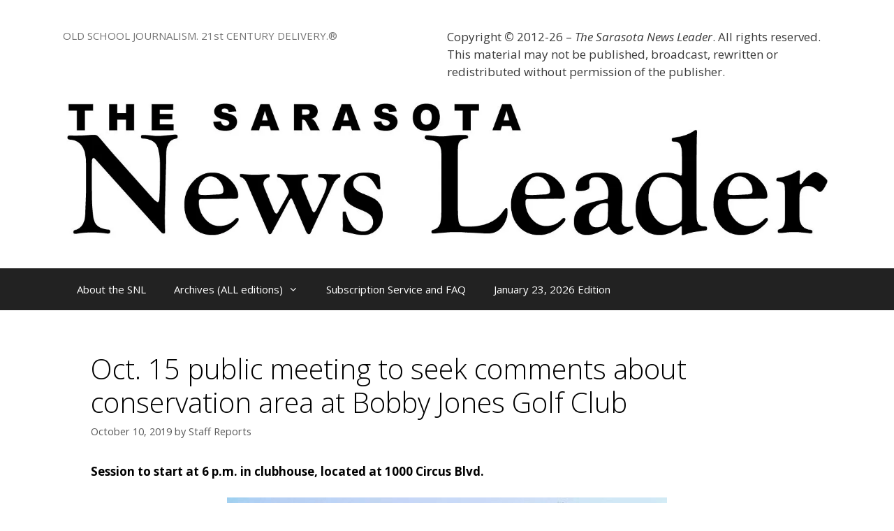

--- FILE ---
content_type: text/html; charset=UTF-8
request_url: https://sarasotanewsleader.com/oct-15-public-meeting-to-seek-comments-about-conservation-area-at-bobby-jones-golf-club/
body_size: 17199
content:
<!DOCTYPE html>
<html lang="en-US">
<head>
	<meta charset="UTF-8">
	<title>Oct. 15 public meeting to seek comments about conservation area at Bobby Jones Golf Club</title>
<meta name='robots' content='max-image-preview:large' />
<meta name="viewport" content="width=device-width, initial-scale=1"><link rel='dns-prefetch' href='//secure.gravatar.com' />
<link rel='dns-prefetch' href='//stats.wp.com' />
<link rel='dns-prefetch' href='//v0.wordpress.com' />
<link rel='dns-prefetch' href='//i0.wp.com' />
<link rel='dns-prefetch' href='//c0.wp.com' />
<link href='https://fonts.gstatic.com' crossorigin rel='preconnect' />
<link href='https://fonts.googleapis.com' crossorigin rel='preconnect' />
<link rel="alternate" type="application/rss+xml" title=" &raquo; Feed" href="https://sarasotanewsleader.com/feed/" />
<link rel="alternate" type="application/rss+xml" title=" &raquo; Comments Feed" href="https://sarasotanewsleader.com/comments/feed/" />
<script>
window._wpemojiSettings = {"baseUrl":"https:\/\/s.w.org\/images\/core\/emoji\/14.0.0\/72x72\/","ext":".png","svgUrl":"https:\/\/s.w.org\/images\/core\/emoji\/14.0.0\/svg\/","svgExt":".svg","source":{"concatemoji":"https:\/\/sarasotanewsleader.com\/wp-includes\/js\/wp-emoji-release.min.js?ver=6.4.7"}};
/*! This file is auto-generated */
!function(i,n){var o,s,e;function c(e){try{var t={supportTests:e,timestamp:(new Date).valueOf()};sessionStorage.setItem(o,JSON.stringify(t))}catch(e){}}function p(e,t,n){e.clearRect(0,0,e.canvas.width,e.canvas.height),e.fillText(t,0,0);var t=new Uint32Array(e.getImageData(0,0,e.canvas.width,e.canvas.height).data),r=(e.clearRect(0,0,e.canvas.width,e.canvas.height),e.fillText(n,0,0),new Uint32Array(e.getImageData(0,0,e.canvas.width,e.canvas.height).data));return t.every(function(e,t){return e===r[t]})}function u(e,t,n){switch(t){case"flag":return n(e,"\ud83c\udff3\ufe0f\u200d\u26a7\ufe0f","\ud83c\udff3\ufe0f\u200b\u26a7\ufe0f")?!1:!n(e,"\ud83c\uddfa\ud83c\uddf3","\ud83c\uddfa\u200b\ud83c\uddf3")&&!n(e,"\ud83c\udff4\udb40\udc67\udb40\udc62\udb40\udc65\udb40\udc6e\udb40\udc67\udb40\udc7f","\ud83c\udff4\u200b\udb40\udc67\u200b\udb40\udc62\u200b\udb40\udc65\u200b\udb40\udc6e\u200b\udb40\udc67\u200b\udb40\udc7f");case"emoji":return!n(e,"\ud83e\udef1\ud83c\udffb\u200d\ud83e\udef2\ud83c\udfff","\ud83e\udef1\ud83c\udffb\u200b\ud83e\udef2\ud83c\udfff")}return!1}function f(e,t,n){var r="undefined"!=typeof WorkerGlobalScope&&self instanceof WorkerGlobalScope?new OffscreenCanvas(300,150):i.createElement("canvas"),a=r.getContext("2d",{willReadFrequently:!0}),o=(a.textBaseline="top",a.font="600 32px Arial",{});return e.forEach(function(e){o[e]=t(a,e,n)}),o}function t(e){var t=i.createElement("script");t.src=e,t.defer=!0,i.head.appendChild(t)}"undefined"!=typeof Promise&&(o="wpEmojiSettingsSupports",s=["flag","emoji"],n.supports={everything:!0,everythingExceptFlag:!0},e=new Promise(function(e){i.addEventListener("DOMContentLoaded",e,{once:!0})}),new Promise(function(t){var n=function(){try{var e=JSON.parse(sessionStorage.getItem(o));if("object"==typeof e&&"number"==typeof e.timestamp&&(new Date).valueOf()<e.timestamp+604800&&"object"==typeof e.supportTests)return e.supportTests}catch(e){}return null}();if(!n){if("undefined"!=typeof Worker&&"undefined"!=typeof OffscreenCanvas&&"undefined"!=typeof URL&&URL.createObjectURL&&"undefined"!=typeof Blob)try{var e="postMessage("+f.toString()+"("+[JSON.stringify(s),u.toString(),p.toString()].join(",")+"));",r=new Blob([e],{type:"text/javascript"}),a=new Worker(URL.createObjectURL(r),{name:"wpTestEmojiSupports"});return void(a.onmessage=function(e){c(n=e.data),a.terminate(),t(n)})}catch(e){}c(n=f(s,u,p))}t(n)}).then(function(e){for(var t in e)n.supports[t]=e[t],n.supports.everything=n.supports.everything&&n.supports[t],"flag"!==t&&(n.supports.everythingExceptFlag=n.supports.everythingExceptFlag&&n.supports[t]);n.supports.everythingExceptFlag=n.supports.everythingExceptFlag&&!n.supports.flag,n.DOMReady=!1,n.readyCallback=function(){n.DOMReady=!0}}).then(function(){return e}).then(function(){var e;n.supports.everything||(n.readyCallback(),(e=n.source||{}).concatemoji?t(e.concatemoji):e.wpemoji&&e.twemoji&&(t(e.twemoji),t(e.wpemoji)))}))}((window,document),window._wpemojiSettings);
</script>
<link rel='stylesheet' id='generate-fonts-css' href='//fonts.googleapis.com/css?family=Open+Sans:300,300italic,regular,italic,600,600italic,700,700italic,800,800italic' media='all' />
<style id='wp-emoji-styles-inline-css'>

	img.wp-smiley, img.emoji {
		display: inline !important;
		border: none !important;
		box-shadow: none !important;
		height: 1em !important;
		width: 1em !important;
		margin: 0 0.07em !important;
		vertical-align: -0.1em !important;
		background: none !important;
		padding: 0 !important;
	}
</style>
<link rel='stylesheet' id='wp-block-library-css' href='https://c0.wp.com/c/6.4.7/wp-includes/css/dist/block-library/style.min.css' media='all' />
<link rel='stylesheet' id='mediaelement-css' href='https://c0.wp.com/c/6.4.7/wp-includes/js/mediaelement/mediaelementplayer-legacy.min.css' media='all' />
<link rel='stylesheet' id='wp-mediaelement-css' href='https://c0.wp.com/c/6.4.7/wp-includes/js/mediaelement/wp-mediaelement.min.css' media='all' />
<style id='jetpack-sharing-buttons-style-inline-css'>
.jetpack-sharing-buttons__services-list{display:flex;flex-direction:row;flex-wrap:wrap;gap:0;list-style-type:none;margin:5px;padding:0}.jetpack-sharing-buttons__services-list.has-small-icon-size{font-size:12px}.jetpack-sharing-buttons__services-list.has-normal-icon-size{font-size:16px}.jetpack-sharing-buttons__services-list.has-large-icon-size{font-size:24px}.jetpack-sharing-buttons__services-list.has-huge-icon-size{font-size:36px}@media print{.jetpack-sharing-buttons__services-list{display:none!important}}.editor-styles-wrapper .wp-block-jetpack-sharing-buttons{gap:0;padding-inline-start:0}ul.jetpack-sharing-buttons__services-list.has-background{padding:1.25em 2.375em}
</style>
<style id='classic-theme-styles-inline-css'>
/*! This file is auto-generated */
.wp-block-button__link{color:#fff;background-color:#32373c;border-radius:9999px;box-shadow:none;text-decoration:none;padding:calc(.667em + 2px) calc(1.333em + 2px);font-size:1.125em}.wp-block-file__button{background:#32373c;color:#fff;text-decoration:none}
</style>
<style id='global-styles-inline-css'>
body{--wp--preset--color--black: #000000;--wp--preset--color--cyan-bluish-gray: #abb8c3;--wp--preset--color--white: #ffffff;--wp--preset--color--pale-pink: #f78da7;--wp--preset--color--vivid-red: #cf2e2e;--wp--preset--color--luminous-vivid-orange: #ff6900;--wp--preset--color--luminous-vivid-amber: #fcb900;--wp--preset--color--light-green-cyan: #7bdcb5;--wp--preset--color--vivid-green-cyan: #00d084;--wp--preset--color--pale-cyan-blue: #8ed1fc;--wp--preset--color--vivid-cyan-blue: #0693e3;--wp--preset--color--vivid-purple: #9b51e0;--wp--preset--color--contrast: var(--contrast);--wp--preset--color--contrast-2: var(--contrast-2);--wp--preset--color--contrast-3: var(--contrast-3);--wp--preset--color--base: var(--base);--wp--preset--color--base-2: var(--base-2);--wp--preset--color--base-3: var(--base-3);--wp--preset--color--accent: var(--accent);--wp--preset--gradient--vivid-cyan-blue-to-vivid-purple: linear-gradient(135deg,rgba(6,147,227,1) 0%,rgb(155,81,224) 100%);--wp--preset--gradient--light-green-cyan-to-vivid-green-cyan: linear-gradient(135deg,rgb(122,220,180) 0%,rgb(0,208,130) 100%);--wp--preset--gradient--luminous-vivid-amber-to-luminous-vivid-orange: linear-gradient(135deg,rgba(252,185,0,1) 0%,rgba(255,105,0,1) 100%);--wp--preset--gradient--luminous-vivid-orange-to-vivid-red: linear-gradient(135deg,rgba(255,105,0,1) 0%,rgb(207,46,46) 100%);--wp--preset--gradient--very-light-gray-to-cyan-bluish-gray: linear-gradient(135deg,rgb(238,238,238) 0%,rgb(169,184,195) 100%);--wp--preset--gradient--cool-to-warm-spectrum: linear-gradient(135deg,rgb(74,234,220) 0%,rgb(151,120,209) 20%,rgb(207,42,186) 40%,rgb(238,44,130) 60%,rgb(251,105,98) 80%,rgb(254,248,76) 100%);--wp--preset--gradient--blush-light-purple: linear-gradient(135deg,rgb(255,206,236) 0%,rgb(152,150,240) 100%);--wp--preset--gradient--blush-bordeaux: linear-gradient(135deg,rgb(254,205,165) 0%,rgb(254,45,45) 50%,rgb(107,0,62) 100%);--wp--preset--gradient--luminous-dusk: linear-gradient(135deg,rgb(255,203,112) 0%,rgb(199,81,192) 50%,rgb(65,88,208) 100%);--wp--preset--gradient--pale-ocean: linear-gradient(135deg,rgb(255,245,203) 0%,rgb(182,227,212) 50%,rgb(51,167,181) 100%);--wp--preset--gradient--electric-grass: linear-gradient(135deg,rgb(202,248,128) 0%,rgb(113,206,126) 100%);--wp--preset--gradient--midnight: linear-gradient(135deg,rgb(2,3,129) 0%,rgb(40,116,252) 100%);--wp--preset--font-size--small: 13px;--wp--preset--font-size--medium: 20px;--wp--preset--font-size--large: 36px;--wp--preset--font-size--x-large: 42px;--wp--preset--spacing--20: 0.44rem;--wp--preset--spacing--30: 0.67rem;--wp--preset--spacing--40: 1rem;--wp--preset--spacing--50: 1.5rem;--wp--preset--spacing--60: 2.25rem;--wp--preset--spacing--70: 3.38rem;--wp--preset--spacing--80: 5.06rem;--wp--preset--shadow--natural: 6px 6px 9px rgba(0, 0, 0, 0.2);--wp--preset--shadow--deep: 12px 12px 50px rgba(0, 0, 0, 0.4);--wp--preset--shadow--sharp: 6px 6px 0px rgba(0, 0, 0, 0.2);--wp--preset--shadow--outlined: 6px 6px 0px -3px rgba(255, 255, 255, 1), 6px 6px rgba(0, 0, 0, 1);--wp--preset--shadow--crisp: 6px 6px 0px rgba(0, 0, 0, 1);}:where(.is-layout-flex){gap: 0.5em;}:where(.is-layout-grid){gap: 0.5em;}body .is-layout-flow > .alignleft{float: left;margin-inline-start: 0;margin-inline-end: 2em;}body .is-layout-flow > .alignright{float: right;margin-inline-start: 2em;margin-inline-end: 0;}body .is-layout-flow > .aligncenter{margin-left: auto !important;margin-right: auto !important;}body .is-layout-constrained > .alignleft{float: left;margin-inline-start: 0;margin-inline-end: 2em;}body .is-layout-constrained > .alignright{float: right;margin-inline-start: 2em;margin-inline-end: 0;}body .is-layout-constrained > .aligncenter{margin-left: auto !important;margin-right: auto !important;}body .is-layout-constrained > :where(:not(.alignleft):not(.alignright):not(.alignfull)){max-width: var(--wp--style--global--content-size);margin-left: auto !important;margin-right: auto !important;}body .is-layout-constrained > .alignwide{max-width: var(--wp--style--global--wide-size);}body .is-layout-flex{display: flex;}body .is-layout-flex{flex-wrap: wrap;align-items: center;}body .is-layout-flex > *{margin: 0;}body .is-layout-grid{display: grid;}body .is-layout-grid > *{margin: 0;}:where(.wp-block-columns.is-layout-flex){gap: 2em;}:where(.wp-block-columns.is-layout-grid){gap: 2em;}:where(.wp-block-post-template.is-layout-flex){gap: 1.25em;}:where(.wp-block-post-template.is-layout-grid){gap: 1.25em;}.has-black-color{color: var(--wp--preset--color--black) !important;}.has-cyan-bluish-gray-color{color: var(--wp--preset--color--cyan-bluish-gray) !important;}.has-white-color{color: var(--wp--preset--color--white) !important;}.has-pale-pink-color{color: var(--wp--preset--color--pale-pink) !important;}.has-vivid-red-color{color: var(--wp--preset--color--vivid-red) !important;}.has-luminous-vivid-orange-color{color: var(--wp--preset--color--luminous-vivid-orange) !important;}.has-luminous-vivid-amber-color{color: var(--wp--preset--color--luminous-vivid-amber) !important;}.has-light-green-cyan-color{color: var(--wp--preset--color--light-green-cyan) !important;}.has-vivid-green-cyan-color{color: var(--wp--preset--color--vivid-green-cyan) !important;}.has-pale-cyan-blue-color{color: var(--wp--preset--color--pale-cyan-blue) !important;}.has-vivid-cyan-blue-color{color: var(--wp--preset--color--vivid-cyan-blue) !important;}.has-vivid-purple-color{color: var(--wp--preset--color--vivid-purple) !important;}.has-black-background-color{background-color: var(--wp--preset--color--black) !important;}.has-cyan-bluish-gray-background-color{background-color: var(--wp--preset--color--cyan-bluish-gray) !important;}.has-white-background-color{background-color: var(--wp--preset--color--white) !important;}.has-pale-pink-background-color{background-color: var(--wp--preset--color--pale-pink) !important;}.has-vivid-red-background-color{background-color: var(--wp--preset--color--vivid-red) !important;}.has-luminous-vivid-orange-background-color{background-color: var(--wp--preset--color--luminous-vivid-orange) !important;}.has-luminous-vivid-amber-background-color{background-color: var(--wp--preset--color--luminous-vivid-amber) !important;}.has-light-green-cyan-background-color{background-color: var(--wp--preset--color--light-green-cyan) !important;}.has-vivid-green-cyan-background-color{background-color: var(--wp--preset--color--vivid-green-cyan) !important;}.has-pale-cyan-blue-background-color{background-color: var(--wp--preset--color--pale-cyan-blue) !important;}.has-vivid-cyan-blue-background-color{background-color: var(--wp--preset--color--vivid-cyan-blue) !important;}.has-vivid-purple-background-color{background-color: var(--wp--preset--color--vivid-purple) !important;}.has-black-border-color{border-color: var(--wp--preset--color--black) !important;}.has-cyan-bluish-gray-border-color{border-color: var(--wp--preset--color--cyan-bluish-gray) !important;}.has-white-border-color{border-color: var(--wp--preset--color--white) !important;}.has-pale-pink-border-color{border-color: var(--wp--preset--color--pale-pink) !important;}.has-vivid-red-border-color{border-color: var(--wp--preset--color--vivid-red) !important;}.has-luminous-vivid-orange-border-color{border-color: var(--wp--preset--color--luminous-vivid-orange) !important;}.has-luminous-vivid-amber-border-color{border-color: var(--wp--preset--color--luminous-vivid-amber) !important;}.has-light-green-cyan-border-color{border-color: var(--wp--preset--color--light-green-cyan) !important;}.has-vivid-green-cyan-border-color{border-color: var(--wp--preset--color--vivid-green-cyan) !important;}.has-pale-cyan-blue-border-color{border-color: var(--wp--preset--color--pale-cyan-blue) !important;}.has-vivid-cyan-blue-border-color{border-color: var(--wp--preset--color--vivid-cyan-blue) !important;}.has-vivid-purple-border-color{border-color: var(--wp--preset--color--vivid-purple) !important;}.has-vivid-cyan-blue-to-vivid-purple-gradient-background{background: var(--wp--preset--gradient--vivid-cyan-blue-to-vivid-purple) !important;}.has-light-green-cyan-to-vivid-green-cyan-gradient-background{background: var(--wp--preset--gradient--light-green-cyan-to-vivid-green-cyan) !important;}.has-luminous-vivid-amber-to-luminous-vivid-orange-gradient-background{background: var(--wp--preset--gradient--luminous-vivid-amber-to-luminous-vivid-orange) !important;}.has-luminous-vivid-orange-to-vivid-red-gradient-background{background: var(--wp--preset--gradient--luminous-vivid-orange-to-vivid-red) !important;}.has-very-light-gray-to-cyan-bluish-gray-gradient-background{background: var(--wp--preset--gradient--very-light-gray-to-cyan-bluish-gray) !important;}.has-cool-to-warm-spectrum-gradient-background{background: var(--wp--preset--gradient--cool-to-warm-spectrum) !important;}.has-blush-light-purple-gradient-background{background: var(--wp--preset--gradient--blush-light-purple) !important;}.has-blush-bordeaux-gradient-background{background: var(--wp--preset--gradient--blush-bordeaux) !important;}.has-luminous-dusk-gradient-background{background: var(--wp--preset--gradient--luminous-dusk) !important;}.has-pale-ocean-gradient-background{background: var(--wp--preset--gradient--pale-ocean) !important;}.has-electric-grass-gradient-background{background: var(--wp--preset--gradient--electric-grass) !important;}.has-midnight-gradient-background{background: var(--wp--preset--gradient--midnight) !important;}.has-small-font-size{font-size: var(--wp--preset--font-size--small) !important;}.has-medium-font-size{font-size: var(--wp--preset--font-size--medium) !important;}.has-large-font-size{font-size: var(--wp--preset--font-size--large) !important;}.has-x-large-font-size{font-size: var(--wp--preset--font-size--x-large) !important;}
.wp-block-navigation a:where(:not(.wp-element-button)){color: inherit;}
:where(.wp-block-post-template.is-layout-flex){gap: 1.25em;}:where(.wp-block-post-template.is-layout-grid){gap: 1.25em;}
:where(.wp-block-columns.is-layout-flex){gap: 2em;}:where(.wp-block-columns.is-layout-grid){gap: 2em;}
.wp-block-pullquote{font-size: 1.5em;line-height: 1.6;}
</style>
<link rel='stylesheet' id='generate-style-grid-css' href='https://sarasotanewsleader.com/wp-content/themes/generatepress/assets/css/unsemantic-grid.min.css?ver=3.5.1' media='all' />
<link rel='stylesheet' id='generate-style-css' href='https://sarasotanewsleader.com/wp-content/themes/generatepress/assets/css/style.min.css?ver=3.5.1' media='all' />
<style id='generate-style-inline-css'>
body{background-color:#ffffff;color:#000000;}a{color:#8224e3;}a:hover, a:focus, a:active{color:#000000;}body .grid-container{max-width:1100px;}.wp-block-group__inner-container{max-width:1100px;margin-left:auto;margin-right:auto;}:root{--contrast:#222222;--contrast-2:#575760;--contrast-3:#b2b2be;--base:#f0f0f0;--base-2:#f7f8f9;--base-3:#ffffff;--accent:#1e73be;}:root .has-contrast-color{color:var(--contrast);}:root .has-contrast-background-color{background-color:var(--contrast);}:root .has-contrast-2-color{color:var(--contrast-2);}:root .has-contrast-2-background-color{background-color:var(--contrast-2);}:root .has-contrast-3-color{color:var(--contrast-3);}:root .has-contrast-3-background-color{background-color:var(--contrast-3);}:root .has-base-color{color:var(--base);}:root .has-base-background-color{background-color:var(--base);}:root .has-base-2-color{color:var(--base-2);}:root .has-base-2-background-color{background-color:var(--base-2);}:root .has-base-3-color{color:var(--base-3);}:root .has-base-3-background-color{background-color:var(--base-3);}:root .has-accent-color{color:var(--accent);}:root .has-accent-background-color{background-color:var(--accent);}body, button, input, select, textarea{font-family:"Open Sans", sans-serif;}body{line-height:1.5;}.entry-content > [class*="wp-block-"]:not(:last-child):not(.wp-block-heading){margin-bottom:1.5em;}.main-title{font-size:45px;}.main-navigation .main-nav ul ul li a{font-size:14px;}.sidebar .widget, .footer-widgets .widget{font-size:17px;}h1{font-weight:300;font-size:40px;}h2{font-weight:300;font-size:30px;}h3{font-size:20px;}h4{font-size:inherit;}h5{font-size:inherit;}@media (max-width:768px){.main-title{font-size:30px;}h1{font-size:30px;}h2{font-size:25px;}}.top-bar{background-color:#636363;color:#ffffff;}.top-bar a{color:#ffffff;}.top-bar a:hover{color:#303030;}.site-header{background-color:#ffffff;color:#3a3a3a;}.site-header a{color:#3a3a3a;}.main-title a,.main-title a:hover{color:#222222;}.site-description{color:#757575;}.main-navigation,.main-navigation ul ul{background-color:#222222;}.main-navigation .main-nav ul li a, .main-navigation .menu-toggle, .main-navigation .menu-bar-items{color:#ffffff;}.main-navigation .main-nav ul li:not([class*="current-menu-"]):hover > a, .main-navigation .main-nav ul li:not([class*="current-menu-"]):focus > a, .main-navigation .main-nav ul li.sfHover:not([class*="current-menu-"]) > a, .main-navigation .menu-bar-item:hover > a, .main-navigation .menu-bar-item.sfHover > a{color:#ffffff;background-color:#3f3f3f;}button.menu-toggle:hover,button.menu-toggle:focus,.main-navigation .mobile-bar-items a,.main-navigation .mobile-bar-items a:hover,.main-navigation .mobile-bar-items a:focus{color:#ffffff;}.main-navigation .main-nav ul li[class*="current-menu-"] > a{color:#ffffff;background-color:#3f3f3f;}.navigation-search input[type="search"],.navigation-search input[type="search"]:active, .navigation-search input[type="search"]:focus, .main-navigation .main-nav ul li.search-item.active > a, .main-navigation .menu-bar-items .search-item.active > a{color:#ffffff;background-color:#3f3f3f;}.main-navigation ul ul{background-color:#3f3f3f;}.main-navigation .main-nav ul ul li a{color:#ffffff;}.main-navigation .main-nav ul ul li:not([class*="current-menu-"]):hover > a,.main-navigation .main-nav ul ul li:not([class*="current-menu-"]):focus > a, .main-navigation .main-nav ul ul li.sfHover:not([class*="current-menu-"]) > a{color:#ffffff;background-color:#4f4f4f;}.main-navigation .main-nav ul ul li[class*="current-menu-"] > a{color:#ffffff;background-color:#4f4f4f;}.separate-containers .inside-article, .separate-containers .comments-area, .separate-containers .page-header, .one-container .container, .separate-containers .paging-navigation, .inside-page-header{background-color:#ffffff;}.entry-meta{color:#595959;}.entry-meta a{color:#595959;}.entry-meta a:hover{color:#1e73be;}.sidebar .widget{background-color:#ffffff;}.sidebar .widget .widget-title{color:#000000;}.footer-widgets{background-color:#ffffff;}.footer-widgets .widget-title{color:#000000;}.site-info{color:#ffffff;background-color:#222222;}.site-info a{color:#ffffff;}.site-info a:hover{color:#606060;}.footer-bar .widget_nav_menu .current-menu-item a{color:#606060;}input[type="text"],input[type="email"],input[type="url"],input[type="password"],input[type="search"],input[type="tel"],input[type="number"],textarea,select{color:#666666;background-color:#fafafa;border-color:#cccccc;}input[type="text"]:focus,input[type="email"]:focus,input[type="url"]:focus,input[type="password"]:focus,input[type="search"]:focus,input[type="tel"]:focus,input[type="number"]:focus,textarea:focus,select:focus{color:#666666;background-color:#ffffff;border-color:#bfbfbf;}button,html input[type="button"],input[type="reset"],input[type="submit"],a.button,a.wp-block-button__link:not(.has-background){color:#ffffff;background-color:#666666;}button:hover,html input[type="button"]:hover,input[type="reset"]:hover,input[type="submit"]:hover,a.button:hover,button:focus,html input[type="button"]:focus,input[type="reset"]:focus,input[type="submit"]:focus,a.button:focus,a.wp-block-button__link:not(.has-background):active,a.wp-block-button__link:not(.has-background):focus,a.wp-block-button__link:not(.has-background):hover{color:#ffffff;background-color:#3f3f3f;}a.generate-back-to-top{background-color:rgba( 0,0,0,0.4 );color:#ffffff;}a.generate-back-to-top:hover,a.generate-back-to-top:focus{background-color:rgba( 0,0,0,0.6 );color:#ffffff;}:root{--gp-search-modal-bg-color:var(--base-3);--gp-search-modal-text-color:var(--contrast);--gp-search-modal-overlay-bg-color:rgba(0,0,0,0.2);}@media (max-width:768px){.main-navigation .menu-bar-item:hover > a, .main-navigation .menu-bar-item.sfHover > a{background:none;color:#ffffff;}}.inside-top-bar{padding:10px;}.inside-header{padding:40px;}.site-main .wp-block-group__inner-container{padding:40px;}.entry-content .alignwide, body:not(.no-sidebar) .entry-content .alignfull{margin-left:-40px;width:calc(100% + 80px);max-width:calc(100% + 80px);}.rtl .menu-item-has-children .dropdown-menu-toggle{padding-left:20px;}.rtl .main-navigation .main-nav ul li.menu-item-has-children > a{padding-right:20px;}.site-info{padding:20px;}@media (max-width:768px){.separate-containers .inside-article, .separate-containers .comments-area, .separate-containers .page-header, .separate-containers .paging-navigation, .one-container .site-content, .inside-page-header{padding:30px;}.site-main .wp-block-group__inner-container{padding:30px;}.site-info{padding-right:10px;padding-left:10px;}.entry-content .alignwide, body:not(.no-sidebar) .entry-content .alignfull{margin-left:-30px;width:calc(100% + 60px);max-width:calc(100% + 60px);}}.one-container .sidebar .widget{padding:0px;}@media (max-width:768px){.main-navigation .menu-toggle,.main-navigation .mobile-bar-items,.sidebar-nav-mobile:not(#sticky-placeholder){display:block;}.main-navigation ul,.gen-sidebar-nav{display:none;}[class*="nav-float-"] .site-header .inside-header > *{float:none;clear:both;}}
</style>
<link rel='stylesheet' id='generate-mobile-style-css' href='https://sarasotanewsleader.com/wp-content/themes/generatepress/assets/css/mobile.min.css?ver=3.5.1' media='all' />
<link rel='stylesheet' id='generate-font-icons-css' href='https://sarasotanewsleader.com/wp-content/themes/generatepress/assets/css/components/font-icons.min.css?ver=3.5.1' media='all' />
<link rel='stylesheet' id='font-awesome-css' href='https://sarasotanewsleader.com/wp-content/themes/generatepress/assets/css/components/font-awesome.min.css?ver=4.7' media='all' />
<link rel='stylesheet' id='jetpack_css-css' href='https://c0.wp.com/p/jetpack/13.6.1/css/jetpack.css' media='all' />
<script id="read-more.js-js-extra">
var pp_vars = {"publisher_id":"9af733f7-66ef-4424-b3c4-0bbeccec53f7","widget_endpoint":"https:\/\/gadget.pico.tools","plugin_version":"1.0.5","widget_version":"01.28.26.10.39","pico_context":"gadget","post_id":"38199","post_type":"post","post_title":"Oct. 15 public meeting to seek comments about conservation area at Bobby Jones Golf Club","taxonomies_for_this_post_type":["category","post_tag","post_format"],"list_of_taxonomies":["category","post_tag","nav_menu","link_category","post_format","wp_theme","wp_template_part_area","wp_pattern_category"],"show_read_more_button":"1","taxonomies":{"category":["birds","city of sarasota","environmental news","neighborhoods","nonprofit news","parks and recreation","st. armands circle","tourism","utilities","wildlife"]},"resource_ref":"name=oct-15-public-meeting-to-seek-comments-about-conservation-area-at-bobby-jones-golf-club"};
</script>
<script src="https://sarasotanewsleader.com/wp-content/plugins/pico/includes/js/read-more.js?ver=01.28.26.10.39" id="read-more.js-js"></script>
<link rel="https://api.w.org/" href="https://sarasotanewsleader.com/wp-json/" /><link rel="alternate" type="application/json" href="https://sarasotanewsleader.com/wp-json/wp/v2/posts/38199" /><link rel="EditURI" type="application/rsd+xml" title="RSD" href="https://sarasotanewsleader.com/xmlrpc.php?rsd" />
<meta name="generator" content="WordPress 6.4.7" />
<link rel="canonical" href="https://sarasotanewsleader.com/oct-15-public-meeting-to-seek-comments-about-conservation-area-at-bobby-jones-golf-club/" />
<link rel='shortlink' href='https://wp.me/p2mGzH-9W7' />
<link rel="alternate" type="application/json+oembed" href="https://sarasotanewsleader.com/wp-json/oembed/1.0/embed?url=https%3A%2F%2Fsarasotanewsleader.com%2Foct-15-public-meeting-to-seek-comments-about-conservation-area-at-bobby-jones-golf-club%2F" />
<link rel="alternate" type="text/xml+oembed" href="https://sarasotanewsleader.com/wp-json/oembed/1.0/embed?url=https%3A%2F%2Fsarasotanewsleader.com%2Foct-15-public-meeting-to-seek-comments-about-conservation-area-at-bobby-jones-golf-club%2F&#038;format=xml" />
	<style>img#wpstats{display:none}</style>
		<link rel="icon" href="https://i0.wp.com/sarasotanewsleader.com/wp-content/uploads/2015/09/cropped-SNL-brushed-logo-at-90-10241.png?fit=32%2C32&#038;ssl=1" sizes="32x32" />
<link rel="icon" href="https://i0.wp.com/sarasotanewsleader.com/wp-content/uploads/2015/09/cropped-SNL-brushed-logo-at-90-10241.png?fit=192%2C192&#038;ssl=1" sizes="192x192" />
<link rel="apple-touch-icon" href="https://i0.wp.com/sarasotanewsleader.com/wp-content/uploads/2015/09/cropped-SNL-brushed-logo-at-90-10241.png?fit=180%2C180&#038;ssl=1" />
<meta name="msapplication-TileImage" content="https://i0.wp.com/sarasotanewsleader.com/wp-content/uploads/2015/09/cropped-SNL-brushed-logo-at-90-10241.png?fit=270%2C270&#038;ssl=1" />
<style type="text/css" id="wp-custom-css">/*
Welcome to Custom CSS!

To learn how this works, see http://wp.me/PEmnE-Bt
*/
.wp-caption .wp-caption-text {
	background: transparent;
	padding: 2px 0;
	color: #616149;
	text-align: center;
	position: relative;
}

/*
	CSS Migrated from Jetpack:
*/

/*
Welcome to Custom CSS!

To learn how this works, see http://wp.me/PEmnE-Bt
*/
.wp-caption .wp-caption-text {
	background: transparent;
	padding: 2px 0;
	color: #616149;
	text-align: center;
	position: relative;
}</style></head>

<body class="post-template-default single single-post postid-38199 single-format-standard wp-custom-logo wp-embed-responsive no-sidebar nav-below-header separate-containers fluid-header active-footer-widgets-1 nav-aligned-left header-aligned-left dropdown-hover" itemtype="https://schema.org/Blog" itemscope>
	<a class="screen-reader-text skip-link" href="#content" title="Skip to content">Skip to content</a>		<header class="site-header" id="masthead" aria-label="Site"  itemtype="https://schema.org/WPHeader" itemscope>
			<div class="inside-header grid-container grid-parent">
							<div class="header-widget">
				<aside id="text-16" class="widget inner-padding widget_text">			<div class="textwidget"><p>Copyright <b>©</b> 2012-26 – <i>The Sarasota News Leader</i>. All rights reserved. This material may not be published, broadcast, rewritten or redistributed without permission of the publisher.</p>
</div>
		</aside>			</div>
			<div class="site-branding">
						
						<p class="site-description" itemprop="description">OLD SCHOOL JOURNALISM. 21st CENTURY DELIVERY.®</p>
					</div><div class="site-logo">
					<a href="https://sarasotanewsleader.com/" rel="home">
						<img  class="header-image is-logo-image" alt="" src="https://i0.wp.com/sarasotanewsleader.com/wp-content/uploads/2018/06/cropped-SNL-Logotype.jpg?fit=1571%2C290&#038;ssl=1" />
					</a>
				</div>			</div>
		</header>
				<nav class="main-navigation sub-menu-right" id="site-navigation" aria-label="Primary"  itemtype="https://schema.org/SiteNavigationElement" itemscope>
			<div class="inside-navigation grid-container grid-parent">
								<button class="menu-toggle" aria-controls="primary-menu" aria-expanded="false">
					<span class="mobile-menu">Menu</span>				</button>
						<div id="primary-menu" class="main-nav">
			<ul class="menu sf-menu">
				<li class="page_item page-item-9"><a href="https://sarasotanewsleader.com/welcome-to-the-sarasota-news-leader/">About the SNL</a></li>
<li class="page_item page-item-5846 menu-item-has-children"><a href="https://sarasotanewsleader.com/prior-editions/">Archives (ALL editions)<span role="presentation" class="dropdown-menu-toggle"></span></a>
<ul class='children'>
<li class="page_item page-item-8380 menu-item-has-children"><a href="https://sarasotanewsleader.com/prior-editions/2012-editions/">2012 Editions (PDF only after 9/14)<span role="presentation" class="dropdown-menu-toggle"></span></a>
	<ul class='children'>
<li class="page_item page-item-2563"><a href="https://sarasotanewsleader.com/prior-editions/2012-editions/headlines-week-ending-june-15th-2012/">20120615-15 Jun 12</a></li>
<li class="page_item page-item-3285"><a href="https://sarasotanewsleader.com/prior-editions/2012-editions/june-29th-2012-edition/">20120629-29 Jun 12</a></li>
<li class="page_item page-item-2950"><a href="https://sarasotanewsleader.com/prior-editions/2012-editions/june-22-2012/">20120622-22 Jun 12</a></li>
<li class="page_item page-item-3772"><a href="https://sarasotanewsleader.com/prior-editions/2012-editions/july-6th-edition/">20120706-6 Jul 12</a></li>
<li class="page_item page-item-4053"><a href="https://sarasotanewsleader.com/prior-editions/2012-editions/july-13th-2012-edition/">20120713-13 Jul 12</a></li>
<li class="page_item page-item-4518"><a href="https://sarasotanewsleader.com/prior-editions/2012-editions/july-20th-2012-edition/">20120720-20 Jul 12</a></li>
<li class="page_item page-item-4863"><a href="https://sarasotanewsleader.com/prior-editions/2012-editions/july-27th-2012-edition/">20120727-27 Jul 12</a></li>
<li class="page_item page-item-5138"><a href="https://sarasotanewsleader.com/prior-editions/2012-editions/august-3rd-2012-edition/">20120803-3 Aug 12</a></li>
<li class="page_item page-item-7318"><a href="https://sarasotanewsleader.com/prior-editions/2012-editions/september-28th-2012-edition/">20120928-28 Sep 12</a></li>
<li class="page_item page-item-5545"><a href="https://sarasotanewsleader.com/prior-editions/2012-editions/august-10-edition/">20120810-10 Aug 12</a></li>
<li class="page_item page-item-5840"><a href="https://sarasotanewsleader.com/prior-editions/2012-editions/august-17th-2012-edition/">20120817-17 Aug 12</a></li>
<li class="page_item page-item-7277"><a href="https://sarasotanewsleader.com/prior-editions/2012-editions/september-21st-2012-edition/">20120921-21 Sep 12</a></li>
<li class="page_item page-item-6252"><a href="https://sarasotanewsleader.com/prior-editions/2012-editions/august-24th-2012-edition/">20120824-24 Aug 12</a></li>
<li class="page_item page-item-6563"><a href="https://sarasotanewsleader.com/prior-editions/2012-editions/august-31st-2012-edition/">20120831-31 Aug 12</a></li>
<li class="page_item page-item-7357"><a href="https://sarasotanewsleader.com/prior-editions/2012-editions/october-5-2012-edition/">20121005-5 Oct 12</a></li>
<li class="page_item page-item-7458"><a href="https://sarasotanewsleader.com/prior-editions/2012-editions/october-26-2012-edition/">20121026-26 Oct 12</a></li>
<li class="page_item page-item-6909"><a href="https://sarasotanewsleader.com/prior-editions/2012-editions/september-7-2012-edition/">20120907-7 Sep 12</a></li>
<li class="page_item page-item-7420"><a href="https://sarasotanewsleader.com/prior-editions/2012-editions/october-19-2012-edition/">20121019-19 Oct 12</a></li>
<li class="page_item page-item-7145"><a href="https://sarasotanewsleader.com/prior-editions/2012-editions/september-14-2012-edition/">20120914-14 Sep 12</a></li>
<li class="page_item page-item-7385"><a href="https://sarasotanewsleader.com/prior-editions/2012-editions/october-12-2012-edition/">20121012-12 Oct 12</a></li>
<li class="page_item page-item-7500"><a href="https://sarasotanewsleader.com/prior-editions/2012-editions/november-2-2012-edition/">20121102-2 Nov 12</a></li>
<li class="page_item page-item-7541"><a href="https://sarasotanewsleader.com/prior-editions/2012-editions/november-9-2012-edition/">20121109-9 Nov 12</a></li>
<li class="page_item page-item-7570"><a href="https://sarasotanewsleader.com/prior-editions/2012-editions/7570-2/">20121116-16 Nov 12</a></li>
<li class="page_item page-item-7592"><a href="https://sarasotanewsleader.com/prior-editions/2012-editions/november-30-2012-edition-2/">20121130-30 Nov 12</a></li>
<li class="page_item page-item-7701"><a href="https://sarasotanewsleader.com/prior-editions/2012-editions/december-7-2012-edition/">20121207-7 Dec 12</a></li>
<li class="page_item page-item-7731"><a href="https://sarasotanewsleader.com/prior-editions/2012-editions/december-14-2012-edition/">20121214-14 Dec 12</a></li>
<li class="page_item page-item-7826"><a href="https://sarasotanewsleader.com/prior-editions/2012-editions/december-28-2012-edition/">20121228-28 Dec 12</a></li>
<li class="page_item page-item-7803"><a href="https://sarasotanewsleader.com/prior-editions/2012-editions/december-21-2012-edition/">20121221-21 Dec 12</a></li>
	</ul>
</li>
<li class="page_item page-item-8386 menu-item-has-children"><a href="https://sarasotanewsleader.com/prior-editions/2013-editions/">2013 Editions (PDF only)<span role="presentation" class="dropdown-menu-toggle"></span></a>
	<ul class='children'>
<li class="page_item page-item-7884"><a href="https://sarasotanewsleader.com/prior-editions/2013-editions/january-11-2013-edition/">20130111-11 Jan 13</a></li>
<li class="page_item page-item-7836"><a href="https://sarasotanewsleader.com/prior-editions/2013-editions/january-4-2013-edition/">20130104-4 Jan 13</a></li>
<li class="page_item page-item-7938"><a href="https://sarasotanewsleader.com/prior-editions/2013-editions/february-15-2013-edition/">20130215-15 Feb 2013</a></li>
<li class="page_item page-item-7896"><a href="https://sarasotanewsleader.com/prior-editions/2013-editions/january-18-2013-edition/">20130118-18 Jan 13</a></li>
<li class="page_item page-item-7916"><a href="https://sarasotanewsleader.com/prior-editions/2013-editions/february-1-2013-edition/">20130201-1 Feb 2013</a></li>
<li class="page_item page-item-7908"><a href="https://sarasotanewsleader.com/prior-editions/2013-editions/january-25-2013-edition/">20130125-25 Jan 13</a></li>
<li class="page_item page-item-7927"><a href="https://sarasotanewsleader.com/prior-editions/2013-editions/february-8-2013-edition/">20130208-8 Feb 2013</a></li>
<li class="page_item page-item-7958"><a href="https://sarasotanewsleader.com/prior-editions/2013-editions/march-1-2013-edition/">20130301-1 Mar 2013</a></li>
<li class="page_item page-item-7949"><a href="https://sarasotanewsleader.com/prior-editions/2013-editions/february-22-2013-edition/">20130222-22 Feb 2013</a></li>
<li class="page_item page-item-7967"><a href="https://sarasotanewsleader.com/prior-editions/2013-editions/march-8-2013-edition/">20130308-8 Mar 2013</a></li>
<li class="page_item page-item-7977"><a href="https://sarasotanewsleader.com/prior-editions/2013-editions/march-15-2013-edition/">20130315-15 Mar 2013</a></li>
<li class="page_item page-item-7984"><a href="https://sarasotanewsleader.com/prior-editions/2013-editions/march-22-2013-edition/">20130322-22 Mar 2013</a></li>
<li class="page_item page-item-8006"><a href="https://sarasotanewsleader.com/prior-editions/2013-editions/april-5-2013-edition/">20130405-5 Apr 2013</a></li>
<li class="page_item page-item-8027"><a href="https://sarasotanewsleader.com/prior-editions/2013-editions/april-19-2013-edition/">20130419-19 Apr 2013</a></li>
<li class="page_item page-item-7997"><a href="https://sarasotanewsleader.com/prior-editions/2013-editions/march-29-2013-edition/">20130329-29 Mar 2013</a></li>
<li class="page_item page-item-8035"><a href="https://sarasotanewsleader.com/prior-editions/2013-editions/april-26-2013-edition/">20130426-26 Apr 2013</a></li>
<li class="page_item page-item-8017"><a href="https://sarasotanewsleader.com/prior-editions/2013-editions/april-12-2013-edition/">20130412-12 Apr 2013</a></li>
<li class="page_item page-item-8045"><a href="https://sarasotanewsleader.com/prior-editions/2013-editions/may-3-2013-edition/">20130503-3 May 2013</a></li>
<li class="page_item page-item-8055"><a href="https://sarasotanewsleader.com/prior-editions/2013-editions/may-10-2013-edition/">20130510-10 May 2013</a></li>
<li class="page_item page-item-8096"><a href="https://sarasotanewsleader.com/prior-editions/2013-editions/may-17-2013-edition/">20130517-17 May 2013</a></li>
<li class="page_item page-item-8120"><a href="https://sarasotanewsleader.com/prior-editions/2013-editions/may-31-2013-edition/">20130531-31 May 2013</a></li>
<li class="page_item page-item-8110"><a href="https://sarasotanewsleader.com/prior-editions/2013-editions/may-24-2013-edition/">20130524-24 May 2013</a></li>
<li class="page_item page-item-8130"><a href="https://sarasotanewsleader.com/prior-editions/2013-editions/june-7-2013-edition/">20130607-7 Jun 2013</a></li>
<li class="page_item page-item-8151"><a href="https://sarasotanewsleader.com/prior-editions/2013-editions/june-21-2013-edition/">20130621-21 Jun 2013</a></li>
<li class="page_item page-item-8143"><a href="https://sarasotanewsleader.com/prior-editions/2013-editions/june-14-2013-edition/">20130614-14 Jun 2013</a></li>
<li class="page_item page-item-8172"><a href="https://sarasotanewsleader.com/prior-editions/2013-editions/july-4-2013-independence-day-edition/">20130704-4 July 2013</a></li>
<li class="page_item page-item-8164"><a href="https://sarasotanewsleader.com/prior-editions/2013-editions/june-28-2013-edition/">20130628-28 June 2013</a></li>
<li class="page_item page-item-8182"><a href="https://sarasotanewsleader.com/prior-editions/2013-editions/july-12-2013-edition/">20130712-12 July 2013</a></li>
<li class="page_item page-item-8208"><a href="https://sarasotanewsleader.com/prior-editions/2013-editions/july-26-2013-edition/">20130726-26 Jul 2013</a></li>
<li class="page_item page-item-8245"><a href="https://sarasotanewsleader.com/prior-editions/2013-editions/august-23-2013-edition/">20130823-23 Aug 2013</a></li>
<li class="page_item page-item-8198"><a href="https://sarasotanewsleader.com/prior-editions/2013-editions/july-19-2013-edition/">20130719-19 Jul 2013</a></li>
<li class="page_item page-item-8217"><a href="https://sarasotanewsleader.com/prior-editions/2013-editions/august-2-2013-edition/">20130802-2 Aug 2013</a></li>
<li class="page_item page-item-8231"><a href="https://sarasotanewsleader.com/prior-editions/2013-editions/august-9-16-2013-editions/">20130809-9 Aug 2013</a></li>
<li class="page_item page-item-8280"><a href="https://sarasotanewsleader.com/prior-editions/2013-editions/september-20-2013-edition/">20130920-20 Sep 2013</a></li>
<li class="page_item page-item-8257"><a href="https://sarasotanewsleader.com/prior-editions/2013-editions/august-30-2013-edition/">20130830-30 Aug 2013</a></li>
<li class="page_item page-item-8269"><a href="https://sarasotanewsleader.com/prior-editions/2013-editions/september-6-2013-edition/">20130906-06 Sep 2013</a></li>
<li class="page_item page-item-8275"><a href="https://sarasotanewsleader.com/prior-editions/2013-editions/september-13-2013-edition/">20130913-13 Sep 2013</a></li>
<li class="page_item page-item-8290"><a href="https://sarasotanewsleader.com/prior-editions/2013-editions/september-27-2013-edition/">20130927-27 Sep 2013</a></li>
<li class="page_item page-item-8304"><a href="https://sarasotanewsleader.com/prior-editions/2013-editions/october-11-2013-edition/">20131011-11 Oct 2013</a></li>
<li class="page_item page-item-8300"><a href="https://sarasotanewsleader.com/prior-editions/2013-editions/october-4-2013-edition/">20131004-4 Oct 2013</a></li>
<li class="page_item page-item-8310"><a href="https://sarasotanewsleader.com/prior-editions/2013-editions/october-18-2013-edition/">20131018-18 Oct 2013</a></li>
<li class="page_item page-item-8316"><a href="https://sarasotanewsleader.com/prior-editions/2013-editions/october-25-2013-edition/">20131025-25 Oct 2013</a></li>
<li class="page_item page-item-8322"><a href="https://sarasotanewsleader.com/prior-editions/2013-editions/november-1-2013-edition/">20131101-1 Nov 2013</a></li>
<li class="page_item page-item-8326"><a href="https://sarasotanewsleader.com/prior-editions/2013-editions/november-8-2013-edition/">20131108-8 Nov 2013</a></li>
<li class="page_item page-item-8340"><a href="https://sarasotanewsleader.com/prior-editions/2013-editions/november-22-2013-edition/">20131122-22 Nov 2013</a></li>
<li class="page_item page-item-8336"><a href="https://sarasotanewsleader.com/prior-editions/2013-editions/november-15-2013-edition/">20131115-15 Nov 2013</a></li>
<li class="page_item page-item-8349"><a href="https://sarasotanewsleader.com/prior-editions/2013-editions/november-29-2013-edition/">20131129-29 Nov 2013</a></li>
<li class="page_item page-item-8364"><a href="https://sarasotanewsleader.com/prior-editions/2013-editions/december-13-2013-edition/">20131213-13 Dec 2013</a></li>
<li class="page_item page-item-8361"><a href="https://sarasotanewsleader.com/prior-editions/2013-editions/december-6-2013-edition/">20131206-6 Dec 2013</a></li>
<li class="page_item page-item-8371"><a href="https://sarasotanewsleader.com/prior-editions/2013-editions/december-20-2013-edition/">20131220-20 Dec 2013</a></li>
<li class="page_item page-item-8376"><a href="https://sarasotanewsleader.com/prior-editions/2013-editions/december-27-2013-edition/">20131227-27 Dec 2013</a></li>
	</ul>
</li>
<li class="page_item page-item-8550 menu-item-has-children"><a href="https://sarasotanewsleader.com/prior-editions/2014-editions/">2014 Editions (PDF only)<span role="presentation" class="dropdown-menu-toggle"></span></a>
	<ul class='children'>
<li class="page_item page-item-8662"><a href="https://sarasotanewsleader.com/prior-editions/2014-editions/august-1-2014-edition/">20140801-1 Aug 2014</a></li>
<li class="page_item page-item-8443"><a href="https://sarasotanewsleader.com/prior-editions/2014-editions/january-3-2014-edition/">20140103-3 Jan 2014</a></li>
<li class="page_item page-item-8454"><a href="https://sarasotanewsleader.com/prior-editions/2014-editions/january-10-2014-edition/">20140110-10 Jan 2014</a></li>
<li class="page_item page-item-8463"><a href="https://sarasotanewsleader.com/prior-editions/2014-editions/january-17-2014-edition/">20140117-17 Jan 2014</a></li>
<li class="page_item page-item-8468"><a href="https://sarasotanewsleader.com/prior-editions/2014-editions/january-24-2014-edition/">20140124-24 Jan 2014</a></li>
<li class="page_item page-item-8473"><a href="https://sarasotanewsleader.com/prior-editions/2014-editions/january-31-2014-edition/">20140131-31 Jan 2014</a></li>
<li class="page_item page-item-8477"><a href="https://sarasotanewsleader.com/prior-editions/2014-editions/february-7-2014-edition/">20140207-7 Feb 2014</a></li>
<li class="page_item page-item-8483"><a href="https://sarasotanewsleader.com/prior-editions/2014-editions/february-14-2014-edition/">20140214-14 Feb 2014</a></li>
<li class="page_item page-item-8489"><a href="https://sarasotanewsleader.com/prior-editions/2014-editions/february-21-2014-edition/">20140221-21 Feb 2014</a></li>
<li class="page_item page-item-8496"><a href="https://sarasotanewsleader.com/prior-editions/2014-editions/february-28-2014-edition/">20140228-28 Feb 2014</a></li>
<li class="page_item page-item-8500"><a href="https://sarasotanewsleader.com/prior-editions/2014-editions/march-7-2014-edition/">20140307-7 Mar 2014</a></li>
<li class="page_item page-item-8506"><a href="https://sarasotanewsleader.com/prior-editions/2014-editions/march-14-2014-edition/">20140314-14 Mar 2014</a></li>
<li class="page_item page-item-8512"><a href="https://sarasotanewsleader.com/prior-editions/2014-editions/march-21-2014-edition/">20140321-21 Mar 2014</a></li>
<li class="page_item page-item-8525"><a href="https://sarasotanewsleader.com/prior-editions/2014-editions/march-28-2014-edition/">20140328-28 Mar 2014</a></li>
<li class="page_item page-item-8553"><a href="https://sarasotanewsleader.com/prior-editions/2014-editions/april-25-2014-edition/">20140425-25 Apr 2014</a></li>
<li class="page_item page-item-8532"><a href="https://sarasotanewsleader.com/prior-editions/2014-editions/april-4-2014-edition/">20140404-4 Apr 2014</a></li>
<li class="page_item page-item-8539"><a href="https://sarasotanewsleader.com/prior-editions/2014-editions/april-11-2014-edition/">20140411-11 Apr 2014</a></li>
<li class="page_item page-item-8566"><a href="https://sarasotanewsleader.com/prior-editions/2014-editions/may-9-2014-edition/">20140509-9 May 2014</a></li>
<li class="page_item page-item-8545"><a href="https://sarasotanewsleader.com/prior-editions/2014-editions/april-18-2014-edition/">20140418-18 Apr 2014</a></li>
<li class="page_item page-item-8583"><a href="https://sarasotanewsleader.com/prior-editions/2014-editions/may-30-2014-edition/">20140530-30 May 2014</a></li>
<li class="page_item page-item-8559"><a href="https://sarasotanewsleader.com/prior-editions/2014-editions/may-2-2014-edition/">20140502-2 May 2014</a></li>
<li class="page_item page-item-8571"><a href="https://sarasotanewsleader.com/prior-editions/2014-editions/may-16-2014-edition/">20140516-16 May 2014</a></li>
<li class="page_item page-item-8578"><a href="https://sarasotanewsleader.com/prior-editions/2014-editions/may-23-2014-edition/">20140523-23 May 2014</a></li>
<li class="page_item page-item-8603"><a href="https://sarasotanewsleader.com/prior-editions/2014-editions/june-6-2014-edition/">20140606-6 Jun 2014</a></li>
<li class="page_item page-item-8610"><a href="https://sarasotanewsleader.com/prior-editions/2014-editions/june-13-2014-edition/">20140613-13 Jun 2014</a></li>
<li class="page_item page-item-8622"><a href="https://sarasotanewsleader.com/prior-editions/2014-editions/june-20-2014-edition/">20140620-20 Jun 2014</a></li>
<li class="page_item page-item-8629"><a href="https://sarasotanewsleader.com/prior-editions/2014-editions/june-27-2014-edition/">20140627-27 Jun 2014</a></li>
<li class="page_item page-item-8636"><a href="https://sarasotanewsleader.com/prior-editions/2014-editions/july-4-2014-edition/">20140704-4 Jul 2014</a></li>
<li class="page_item page-item-8641"><a href="https://sarasotanewsleader.com/prior-editions/2014-editions/july-11-2014-edition/">20140711-11 Jul 2014</a></li>
<li class="page_item page-item-8648"><a href="https://sarasotanewsleader.com/prior-editions/2014-editions/july-18-2014-edition/">20140718-18 Jul 2014</a></li>
<li class="page_item page-item-8654"><a href="https://sarasotanewsleader.com/prior-editions/2014-editions/july-25-2014-edition/">20140725-25 Jul 2014</a></li>
<li class="page_item page-item-8672"><a href="https://sarasotanewsleader.com/prior-editions/2014-editions/august-8-15-2014-edition/">20140808-8 Aug 2014</a></li>
<li class="page_item page-item-8702"><a href="https://sarasotanewsleader.com/prior-editions/2014-editions/august-22-2014-edition/">20140822-22 Aug 2014</a></li>
	</ul>
</li>
<li class="page_item page-item-9164 menu-item-has-children"><a href="https://sarasotanewsleader.com/prior-editions/2015-editions/">2015 Editions<span role="presentation" class="dropdown-menu-toggle"></span></a>
	<ul class='children'>
<li class="page_item page-item-9133"><a href="https://sarasotanewsleader.com/prior-editions/2015-editions/sept-11-2015-special-edition/">20150911-11 Sep 2015</a></li>
<li class="page_item page-item-9065"><a href="https://sarasotanewsleader.com/prior-editions/2015-editions/september-4-2015-special-edition/">20150904-4 Sep 2015</a></li>
<li class="page_item page-item-9230"><a href="https://sarasotanewsleader.com/prior-editions/2015-editions/september-18-2015-edition/">20150918-18 Sep 2015</a></li>
<li class="page_item page-item-9344"><a href="https://sarasotanewsleader.com/prior-editions/2015-editions/september-25-2015-edition/">20150925-25 Sep 2015</a></li>
<li class="page_item page-item-9440"><a href="https://sarasotanewsleader.com/prior-editions/2015-editions/october-2-2015-edition/">20151002-2 Oct 2015</a></li>
<li class="page_item page-item-9534"><a href="https://sarasotanewsleader.com/prior-editions/2015-editions/october-9-2015-edition/">20151009-9 Oct 2015</a></li>
<li class="page_item page-item-9911"><a href="https://sarasotanewsleader.com/prior-editions/2015-editions/october-30-2015-edition/">20151030-30 Oct 2015</a></li>
<li class="page_item page-item-9633"><a href="https://sarasotanewsleader.com/prior-editions/2015-editions/october-16-2015-edition/">20151016-16 Oct 2015</a></li>
<li class="page_item page-item-9765"><a href="https://sarasotanewsleader.com/prior-editions/2015-editions/october-23-2015-edition/">20151023-23 Oct 2015</a></li>
<li class="page_item page-item-10013"><a href="https://sarasotanewsleader.com/prior-editions/2015-editions/november-6-2015-edition/">20151106-6 Nov 2015</a></li>
<li class="page_item page-item-10215"><a href="https://sarasotanewsleader.com/prior-editions/2015-editions/november-13-2015-edition/">20151113-13 Nov 2015</a></li>
<li class="page_item page-item-10360"><a href="https://sarasotanewsleader.com/prior-editions/2015-editions/november-20-2015-edition/">20151120-20 Nov 2015</a></li>
<li class="page_item page-item-10483"><a href="https://sarasotanewsleader.com/prior-editions/2015-editions/november-27-2015-edition/">20151127-27 Nov 2015</a></li>
<li class="page_item page-item-10666"><a href="https://sarasotanewsleader.com/prior-editions/2015-editions/december-4-2015-edition/">20151204-4 Dec 2015</a></li>
<li class="page_item page-item-10763"><a href="https://sarasotanewsleader.com/prior-editions/2015-editions/december-11-2015-edition/">20151211-11 Dec 2015</a></li>
<li class="page_item page-item-10973"><a href="https://sarasotanewsleader.com/prior-editions/2015-editions/december-18-2015-edition/">20151218-18 Dec 2015</a></li>
<li class="page_item page-item-11121"><a href="https://sarasotanewsleader.com/prior-editions/2015-editions/december-25-2016-edition/">20151225-25 Dec 2015</a></li>
	</ul>
</li>
<li class="page_item page-item-11292 menu-item-has-children"><a href="https://sarasotanewsleader.com/prior-editions/2016-editions/">2016 Editions<span role="presentation" class="dropdown-menu-toggle"></span></a>
	<ul class='children'>
<li class="page_item page-item-11156"><a href="https://sarasotanewsleader.com/prior-editions/2016-editions/jan-1-2016-edition-2015-year-in-review/">20160101-1 Jan 2016</a></li>
<li class="page_item page-item-11276"><a href="https://sarasotanewsleader.com/prior-editions/2016-editions/january-8-2016-edition/">20160108-8 Jan 2016</a></li>
<li class="page_item page-item-11412"><a href="https://sarasotanewsleader.com/prior-editions/2016-editions/january-15-2016-edition/">20160115-15 Jan 2016</a></li>
<li class="page_item page-item-11505"><a href="https://sarasotanewsleader.com/prior-editions/2016-editions/january-22-2016-edition/">20160122-22 Jan 2016</a></li>
<li class="page_item page-item-11608"><a href="https://sarasotanewsleader.com/prior-editions/2016-editions/january-29-2016-edition/">20160129-29 Jan 2016</a></li>
<li class="page_item page-item-11918"><a href="https://sarasotanewsleader.com/prior-editions/2016-editions/february-5-2016-edition/">20160205-5 Feb 2016</a></li>
<li class="page_item page-item-12074"><a href="https://sarasotanewsleader.com/prior-editions/2016-editions/february-12-2016-edition/">20160212-12 Feb 2016</a></li>
<li class="page_item page-item-12292"><a href="https://sarasotanewsleader.com/prior-editions/2016-editions/february-19-2016-edition/">20160219-19 Feb 2016</a></li>
<li class="page_item page-item-12514"><a href="https://sarasotanewsleader.com/prior-editions/2016-editions/february-26-2016-edition/">20160226-26 Feb 2016</a></li>
<li class="page_item page-item-12637"><a href="https://sarasotanewsleader.com/prior-editions/2016-editions/march-4-2016-edition/">20160304-4 Mar 2016</a></li>
<li class="page_item page-item-12720"><a href="https://sarasotanewsleader.com/prior-editions/2016-editions/march-11-2016-edition/">20160311-11 Mar 2016</a></li>
<li class="page_item page-item-12927"><a href="https://sarasotanewsleader.com/prior-editions/2016-editions/march-18-2016-edition/">20160318-18 Mar 2016</a></li>
<li class="page_item page-item-13085"><a href="https://sarasotanewsleader.com/prior-editions/2016-editions/march-25-2016-edition/">20160325-25 Mar 2016</a></li>
<li class="page_item page-item-13274"><a href="https://sarasotanewsleader.com/prior-editions/2016-editions/april-1-2016-edition/">20160401-1 Apr 2016</a></li>
<li class="page_item page-item-13410"><a href="https://sarasotanewsleader.com/prior-editions/2016-editions/april-8-2016-edition/">20160408-8 Apr 2016</a></li>
<li class="page_item page-item-13564"><a href="https://sarasotanewsleader.com/prior-editions/2016-editions/april-15-2016-edition/">20160415-15 Apr 2016</a></li>
<li class="page_item page-item-13736"><a href="https://sarasotanewsleader.com/prior-editions/2016-editions/april-22-2016-edition/">20160422-22 Apr 2016</a></li>
<li class="page_item page-item-13863"><a href="https://sarasotanewsleader.com/prior-editions/2016-editions/april-29-2016-edition/">20160429-29 Apr 2016</a></li>
<li class="page_item page-item-14032"><a href="https://sarasotanewsleader.com/prior-editions/2016-editions/may-6-2016-edition/">20160506-6 May 2016</a></li>
<li class="page_item page-item-14139"><a href="https://sarasotanewsleader.com/prior-editions/2016-editions/may-13-2016-edition/">20160513-13 May 2016</a></li>
<li class="page_item page-item-14276"><a href="https://sarasotanewsleader.com/prior-editions/2016-editions/may-20-2016-edition/">20160520-20 May 2016</a></li>
<li class="page_item page-item-14412"><a href="https://sarasotanewsleader.com/prior-editions/2016-editions/may-27-2016-edition/">20160527-27 May 2016</a></li>
<li class="page_item page-item-14542"><a href="https://sarasotanewsleader.com/prior-editions/2016-editions/june-3-2016-edition/">20160603-3 Jun 2016</a></li>
<li class="page_item page-item-14652"><a href="https://sarasotanewsleader.com/prior-editions/2016-editions/june-10-2016-edition/">20160610-10 Jun 2016</a></li>
<li class="page_item page-item-14819"><a href="https://sarasotanewsleader.com/prior-editions/2016-editions/june-17-2016-edition/">20160617-17 Jun 2016</a></li>
<li class="page_item page-item-14952"><a href="https://sarasotanewsleader.com/prior-editions/2016-editions/june-24-2016-edition/">20160624-24 Jun 2016</a></li>
<li class="page_item page-item-15110"><a href="https://sarasotanewsleader.com/prior-editions/2016-editions/july-1-2016-edition/">20160701-1 Jul 2016</a></li>
<li class="page_item page-item-15217"><a href="https://sarasotanewsleader.com/prior-editions/2016-editions/july-8-2016-edition/">20160708-8 Jul 2016</a></li>
<li class="page_item page-item-15367"><a href="https://sarasotanewsleader.com/prior-editions/2016-editions/july-15-2016-edition/">20160715-15 Jul 2016</a></li>
<li class="page_item page-item-15543"><a href="https://sarasotanewsleader.com/prior-editions/2016-editions/july-22-29-2016-double-edition/">20160722-22-29 Jul 2016</a></li>
<li class="page_item page-item-15691"><a href="https://sarasotanewsleader.com/prior-editions/2016-editions/august-5-2016-edition/">20160805-5 Aug 2016</a></li>
<li class="page_item page-item-15835"><a href="https://sarasotanewsleader.com/prior-editions/2016-editions/august-12-2016-edition/">20160812-12 Aug 2016</a></li>
<li class="page_item page-item-15999"><a href="https://sarasotanewsleader.com/prior-editions/2016-editions/august-19-2016-edition/">20160819-19 Aug 2016</a></li>
<li class="page_item page-item-16149"><a href="https://sarasotanewsleader.com/prior-editions/2016-editions/august-26-2016-edition/">20160826-26 Aug 2016</a></li>
<li class="page_item page-item-16292"><a href="https://sarasotanewsleader.com/prior-editions/2016-editions/september-2-2016-edition/">20160902-2 Sep 2016</a></li>
<li class="page_item page-item-16399"><a href="https://sarasotanewsleader.com/prior-editions/2016-editions/september-9-2016-edition/">20160909-9 Sep 2016</a></li>
<li class="page_item page-item-16565"><a href="https://sarasotanewsleader.com/prior-editions/2016-editions/september-16-2016-edition/">20160916-16 Sep 2016</a></li>
<li class="page_item page-item-16720"><a href="https://sarasotanewsleader.com/prior-editions/2016-editions/september-23-2016-edition/">20160923-23 Sep 2016</a></li>
<li class="page_item page-item-16865"><a href="https://sarasotanewsleader.com/prior-editions/2016-editions/september-30-2016-edition/">20160930-30 Sep 2016</a></li>
<li class="page_item page-item-17000"><a href="https://sarasotanewsleader.com/prior-editions/2016-editions/october-7-2016-edition/">20161007-7 Oct 2016</a></li>
<li class="page_item page-item-17132"><a href="https://sarasotanewsleader.com/prior-editions/2016-editions/october-14-2016-edition/">20161014-14 Oct 2016</a></li>
<li class="page_item page-item-17302"><a href="https://sarasotanewsleader.com/prior-editions/2016-editions/october-21-2016-edition/">20161021-21 Oct 2016</a></li>
<li class="page_item page-item-17435"><a href="https://sarasotanewsleader.com/prior-editions/2016-editions/october-28-2016-edition/">20161028-28 Oct 2016</a></li>
<li class="page_item page-item-17582"><a href="https://sarasotanewsleader.com/prior-editions/2016-editions/november-4-2016-edition/">20161104-4 Nov 2016</a></li>
<li class="page_item page-item-17718"><a href="https://sarasotanewsleader.com/prior-editions/2016-editions/november-11-2016-edition/">20161111-11 Nov 2016</a></li>
<li class="page_item page-item-17884"><a href="https://sarasotanewsleader.com/prior-editions/2016-editions/november-18-2016-edition/">20161118-18 Nov 2016</a></li>
<li class="page_item page-item-18042"><a href="https://sarasotanewsleader.com/prior-editions/2016-editions/november-25-2016-edition/">20161125-25 Nov 2016</a></li>
<li class="page_item page-item-18165"><a href="https://sarasotanewsleader.com/prior-editions/2016-editions/december-2-2016-edition/">20161202-2 Dec 2016</a></li>
<li class="page_item page-item-18299"><a href="https://sarasotanewsleader.com/prior-editions/2016-editions/december-9-2016-edition/">20161209-9 Dec 2016</a></li>
<li class="page_item page-item-18456"><a href="https://sarasotanewsleader.com/prior-editions/2016-editions/december-30-2016-edition/">20161230-30 Dec 2016</a></li>
<li class="page_item page-item-18467"><a href="https://sarasotanewsleader.com/prior-editions/2016-editions/december-16-2016-edition/">20161216-16 Dec 2016</a></li>
<li class="page_item page-item-18622"><a href="https://sarasotanewsleader.com/prior-editions/2016-editions/december-23-2016-edition/">20161223-23 Dec 2016</a></li>
	</ul>
</li>
<li class="page_item page-item-18996 menu-item-has-children"><a href="https://sarasotanewsleader.com/prior-editions/2017-editions/">2017 Editions<span role="presentation" class="dropdown-menu-toggle"></span></a>
	<ul class='children'>
<li class="page_item page-item-18808"><a href="https://sarasotanewsleader.com/prior-editions/2017-editions/january-6-2017-edition/">20170106-6 Jan 2017</a></li>
<li class="page_item page-item-18974"><a href="https://sarasotanewsleader.com/prior-editions/2017-editions/january-13-2017-edition/">20170113-13 Jan 2017</a></li>
<li class="page_item page-item-19327"><a href="https://sarasotanewsleader.com/prior-editions/2017-editions/january-27-2017-edition/">20170127-27 Jan 2017</a></li>
<li class="page_item page-item-19166"><a href="https://sarasotanewsleader.com/prior-editions/2017-editions/january-20-2017-edition/">20170120-20 Jan 2017</a></li>
<li class="page_item page-item-19630"><a href="https://sarasotanewsleader.com/prior-editions/2017-editions/february-10-2017-edition/">20170210-10 Feb 2017</a></li>
<li class="page_item page-item-19485"><a href="https://sarasotanewsleader.com/prior-editions/2017-editions/february-3-2017-edition/">20170203-3 Feb 2017</a></li>
<li class="page_item page-item-19777"><a href="https://sarasotanewsleader.com/prior-editions/2017-editions/february-17-2017-edition/">20170217-17 Feb 2017</a></li>
<li class="page_item page-item-19923"><a href="https://sarasotanewsleader.com/prior-editions/2017-editions/february-24-2017-edition/">20170224-24 Feb 2017</a></li>
<li class="page_item page-item-20066"><a href="https://sarasotanewsleader.com/prior-editions/2017-editions/march-3-2017-edition/">20170303-3 Mar 2017</a></li>
<li class="page_item page-item-20232"><a href="https://sarasotanewsleader.com/prior-editions/2017-editions/march-10-2017-edition/">20170310-10 Mar 2017</a></li>
<li class="page_item page-item-20392"><a href="https://sarasotanewsleader.com/prior-editions/2017-editions/march-17-2017-edition/">20170317-17 Mar 2017</a></li>
<li class="page_item page-item-20545"><a href="https://sarasotanewsleader.com/prior-editions/2017-editions/march-24-2017-edition/">20170324-24 Mar 2017</a></li>
<li class="page_item page-item-20694"><a href="https://sarasotanewsleader.com/prior-editions/2017-editions/march-31-2017-edition/">20170331-31 Mar 2017</a></li>
<li class="page_item page-item-20840"><a href="https://sarasotanewsleader.com/prior-editions/2017-editions/april-7-2017-edition/">20170407-7 Apr 2017</a></li>
<li class="page_item page-item-20955"><a href="https://sarasotanewsleader.com/prior-editions/2017-editions/april-14-2017-edition/">20170414-14 Apr 2017</a></li>
<li class="page_item page-item-21107"><a href="https://sarasotanewsleader.com/prior-editions/2017-editions/april-21-2017-edition/">20170421-21 Apr 2017</a></li>
<li class="page_item page-item-21243"><a href="https://sarasotanewsleader.com/prior-editions/2017-editions/april-28-2017-edition/">20170428-28 Apr 2017</a></li>
<li class="page_item page-item-21397"><a href="https://sarasotanewsleader.com/prior-editions/2017-editions/may-5-2017-edition/">20170505-5 May 2017</a></li>
<li class="page_item page-item-21540"><a href="https://sarasotanewsleader.com/prior-editions/2017-editions/may-12-2017-edition/">20170512-12 May 2017</a></li>
<li class="page_item page-item-21673"><a href="https://sarasotanewsleader.com/prior-editions/2017-editions/may-19-2017-edition/">20170519-19 May 2017</a></li>
<li class="page_item page-item-21908"><a href="https://sarasotanewsleader.com/prior-editions/2017-editions/june-2-2017-edition/">20170602-2 Jun 2017</a></li>
<li class="page_item page-item-21805"><a href="https://sarasotanewsleader.com/prior-editions/2017-editions/may-26-2017-edition/">20170526-26 May 2017</a></li>
<li class="page_item page-item-22051"><a href="https://sarasotanewsleader.com/prior-editions/2017-editions/june-9-2017-edition/">20170609-9 Jun 2017</a></li>
<li class="page_item page-item-22236"><a href="https://sarasotanewsleader.com/prior-editions/2017-editions/june-16-2017-edition/">20170616-16 Jun 2017</a></li>
<li class="page_item page-item-22354"><a href="https://sarasotanewsleader.com/prior-editions/2017-editions/june-23-2017-edition/">20170623-23 Jun 2017</a></li>
<li class="page_item page-item-22487"><a href="https://sarasotanewsleader.com/prior-editions/2017-editions/june-30-2017-edition/">20170630-30 Jun 2017</a></li>
<li class="page_item page-item-22542"><a href="https://sarasotanewsleader.com/prior-editions/2017-editions/july-7-2017-edition/">20170707-7 Jul 2017</a></li>
<li class="page_item page-item-22762"><a href="https://sarasotanewsleader.com/prior-editions/2017-editions/july-14-2017-edition/">20170714-14 Jul 2017</a></li>
<li class="page_item page-item-22936"><a href="https://sarasotanewsleader.com/prior-editions/2017-editions/july-21-28-2017-edition-annual-double-issue/">20170721-21 Jul 2017</a></li>
<li class="page_item page-item-23104"><a href="https://sarasotanewsleader.com/prior-editions/2017-editions/august-4-2017-edition/">20170804-4 Aug 2017</a></li>
<li class="page_item page-item-23282"><a href="https://sarasotanewsleader.com/prior-editions/2017-editions/august-11-2017-edition/">20170811-11 Aug 2017</a></li>
<li class="page_item page-item-23403"><a href="https://sarasotanewsleader.com/prior-editions/2017-editions/august-18-2017-edition/">20170818-18 Aug 2017</a></li>
<li class="page_item page-item-23554"><a href="https://sarasotanewsleader.com/prior-editions/2017-editions/august-25-2017-edition/">20170901-1 Sep 2017</a></li>
<li class="page_item page-item-23738"><a href="https://sarasotanewsleader.com/prior-editions/2017-editions/august-25-2017/">20170825-25 Aug 2017</a></li>
<li class="page_item page-item-24414"><a href="https://sarasotanewsleader.com/prior-editions/2017-editions/october-6-2017-edition/">20171006-6 Oct 2017</a></li>
<li class="page_item page-item-23869"><a href="https://sarasotanewsleader.com/prior-editions/2017-editions/september-8-2017-edition/">20170908-8 Sep 2017</a></li>
<li class="page_item page-item-23957"><a href="https://sarasotanewsleader.com/prior-editions/2017-editions/september-15-2017-edition/">20170915-15 Sep 2017</a></li>
<li class="page_item page-item-24117"><a href="https://sarasotanewsleader.com/prior-editions/2017-editions/september-22-2017-edition/">20170922-22 Sep 2017</a></li>
<li class="page_item page-item-24251"><a href="https://sarasotanewsleader.com/prior-editions/2017-editions/september-29-2017-edition/">20170929-29 Sep 2017</a></li>
<li class="page_item page-item-24596"><a href="https://sarasotanewsleader.com/prior-editions/2017-editions/october-13-2017-edition/">20171013-13 Oct 2017</a></li>
<li class="page_item page-item-24737"><a href="https://sarasotanewsleader.com/prior-editions/2017-editions/october-20-2017-edition/">20171020-20 Oct 2017</a></li>
<li class="page_item page-item-24887"><a href="https://sarasotanewsleader.com/prior-editions/2017-editions/october-27-2017-edition/">20171027-27 Oct 2017</a></li>
<li class="page_item page-item-25168"><a href="https://sarasotanewsleader.com/prior-editions/2017-editions/november-10-2017-edition/">20171110-10 Nov 2017</a></li>
<li class="page_item page-item-25027"><a href="https://sarasotanewsleader.com/prior-editions/2017-editions/november-3-2017-edition/">20171103-3 Nov 2017</a></li>
<li class="page_item page-item-25330"><a href="https://sarasotanewsleader.com/prior-editions/2017-editions/november-17-2017-edition/">20171117-17 Nov 2017</a></li>
<li class="page_item page-item-25476"><a href="https://sarasotanewsleader.com/prior-editions/2017-editions/november-24-2017-edition/">20171124-24 Nov 2017</a></li>
<li class="page_item page-item-25753"><a href="https://sarasotanewsleader.com/prior-editions/2017-editions/december-8-2017-edition/">20171208-8 Dec 2017</a></li>
<li class="page_item page-item-25622"><a href="https://sarasotanewsleader.com/prior-editions/2017-editions/december-1-2017-edition/">20171201-1 Dec 2017</a></li>
<li class="page_item page-item-25863"><a href="https://sarasotanewsleader.com/prior-editions/2017-editions/december-15-2017-edition/">20171215-15 Dec 2017</a></li>
<li class="page_item page-item-25989"><a href="https://sarasotanewsleader.com/prior-editions/2017-editions/december-29-2017-edition/">20171229-29 Dec 2017</a></li>
<li class="page_item page-item-25983"><a href="https://sarasotanewsleader.com/prior-editions/2017-editions/december-22-2017-edition/">20171222-22 Dec 2017</a></li>
	</ul>
</li>
<li class="page_item page-item-26104 menu-item-has-children"><a href="https://sarasotanewsleader.com/prior-editions/2018-editions/">2018 Editions<span role="presentation" class="dropdown-menu-toggle"></span></a>
	<ul class='children'>
<li class="page_item page-item-26249"><a href="https://sarasotanewsleader.com/prior-editions/2018-editions/january-12-2018-edition/">20180112</a></li>
<li class="page_item page-item-26096"><a href="https://sarasotanewsleader.com/prior-editions/2018-editions/january-5-2018-edition/">20180105</a></li>
<li class="page_item page-item-26362"><a href="https://sarasotanewsleader.com/prior-editions/2018-editions/january-19-2018-edition/">20180119</a></li>
<li class="page_item page-item-26482"><a href="https://sarasotanewsleader.com/prior-editions/2018-editions/january-26-2018-edition/">20180126</a></li>
<li class="page_item page-item-26584"><a href="https://sarasotanewsleader.com/prior-editions/2018-editions/february-2-2018-edition/">20180202</a></li>
<li class="page_item page-item-26851"><a href="https://sarasotanewsleader.com/prior-editions/2018-editions/february-16-2018-edition/">20180216</a></li>
<li class="page_item page-item-26726"><a href="https://sarasotanewsleader.com/prior-editions/2018-editions/february-9-2018-edition/">20180209</a></li>
<li class="page_item page-item-26974"><a href="https://sarasotanewsleader.com/prior-editions/2018-editions/february-23-2018-edition/">20180223</a></li>
<li class="page_item page-item-27082"><a href="https://sarasotanewsleader.com/prior-editions/2018-editions/march-2-2018-edition/">20180302</a></li>
<li class="page_item page-item-27226"><a href="https://sarasotanewsleader.com/prior-editions/2018-editions/march-9-2018-edition/">20180309-9 Mar 2018</a></li>
<li class="page_item page-item-27510"><a href="https://sarasotanewsleader.com/prior-editions/2018-editions/march-23-30-2018-edition-special-double-issue/">20180323-23 Mar 2018</a></li>
<li class="page_item page-item-27369"><a href="https://sarasotanewsleader.com/prior-editions/2018-editions/march-16-2018-edition/">20180316-16 Mar 2018</a></li>
<li class="page_item page-item-27643"><a href="https://sarasotanewsleader.com/prior-editions/2018-editions/april-6-2018-edition/">20180406-6 Apr 2018</a></li>
<li class="page_item page-item-27769"><a href="https://sarasotanewsleader.com/prior-editions/2018-editions/april-13-2018-edition/">20180413-13 Apr 2018</a></li>
<li class="page_item page-item-27947"><a href="https://sarasotanewsleader.com/prior-editions/2018-editions/april-20-2018-edition/">20180420-20 Apr 2018</a></li>
<li class="page_item page-item-28103"><a href="https://sarasotanewsleader.com/prior-editions/2018-editions/april-27-2018-edition/">20180427-27 Apr 2018</a></li>
<li class="page_item page-item-28281"><a href="https://sarasotanewsleader.com/prior-editions/2018-editions/may-4-2018-edition/">20180504-4 May 18</a></li>
<li class="page_item page-item-28423"><a href="https://sarasotanewsleader.com/prior-editions/2018-editions/may-11-2018-edition/">20180511-11 May 2018</a></li>
<li class="page_item page-item-28567"><a href="https://sarasotanewsleader.com/prior-editions/2018-editions/may-18-2018-edition/">20180518- 18 May 2018</a></li>
<li class="page_item page-item-28694"><a href="https://sarasotanewsleader.com/prior-editions/2018-editions/may-25-2018-edition/">20180525-25 May 2018</a></li>
<li class="page_item page-item-28853"><a href="https://sarasotanewsleader.com/prior-editions/2018-editions/june-1-2018-edition/">20180601-1 Jun 2018</a></li>
<li class="page_item page-item-29011"><a href="https://sarasotanewsleader.com/prior-editions/2018-editions/june-8-2018-edition/">20180608-8 Jun 2018</a></li>
<li class="page_item page-item-29171"><a href="https://sarasotanewsleader.com/prior-editions/2018-editions/june-15-2018-edition/">20180615-15 Jun 2018</a></li>
<li class="page_item page-item-29305"><a href="https://sarasotanewsleader.com/prior-editions/2018-editions/june-22-2018-edition/">20180622-22 Jun 2018</a></li>
<li class="page_item page-item-29479"><a href="https://sarasotanewsleader.com/prior-editions/2018-editions/june-29-2018-edition/">20180629-29 Jun 2018</a></li>
<li class="page_item page-item-29624"><a href="https://sarasotanewsleader.com/prior-editions/2018-editions/july-6-2018-edition/">20180706-6 Jul 2018</a></li>
<li class="page_item page-item-31040"><a href="https://sarasotanewsleader.com/prior-editions/2018-editions/september-14-2018-edition/">20180914-14 Sep 2018</a></li>
<li class="page_item page-item-30877"><a href="https://sarasotanewsleader.com/prior-editions/2018-editions/september-7-2018-edition/">20180907-7 Sep 2018</a></li>
<li class="page_item page-item-31188"><a href="https://sarasotanewsleader.com/prior-editions/2018-editions/september-21-28-2018-edition/">20180921-21 Sep 2018</a></li>
<li class="page_item page-item-33015"><a href="https://sarasotanewsleader.com/prior-editions/2018-editions/december-28-2018/">20181228-28 Dec 2018</a></li>
<li class="page_item page-item-31350"><a href="https://sarasotanewsleader.com/prior-editions/2018-editions/october-5-2018-edition/">20181005-5 Oct 2018</a></li>
<li class="page_item page-item-32991"><a href="https://sarasotanewsleader.com/prior-editions/2018-editions/december-21-2018/">20181221-21 Dec 2018</a></li>
<li class="page_item page-item-29764"><a href="https://sarasotanewsleader.com/prior-editions/2018-editions/july-13-2018-edition/">20180713-13 Jul 2018</a></li>
<li class="page_item page-item-29942"><a href="https://sarasotanewsleader.com/prior-editions/2018-editions/july-20-27-2018-edition/">20180720-20 Jul 2018</a></li>
<li class="page_item page-item-32830"><a href="https://sarasotanewsleader.com/prior-editions/2018-editions/december-14-2018-edition/">20181214-14 Dec 2018</a></li>
<li class="page_item page-item-30241"><a href="https://sarasotanewsleader.com/prior-editions/2018-editions/august-10-2018-edition/">20180810-10 Aug 2018</a></li>
<li class="page_item page-item-30080"><a href="https://sarasotanewsleader.com/prior-editions/2018-editions/august-3-2018-edition/">20180803-3 Aug 2018</a></li>
<li class="page_item page-item-32101"><a href="https://sarasotanewsleader.com/prior-editions/2018-editions/november-9-2018-edition/">20181109-9 Nov 2018</a></li>
<li class="page_item page-item-30419"><a href="https://sarasotanewsleader.com/prior-editions/2018-editions/august-17-2018-edition/">20180817-17 Aug 2018</a></li>
<li class="page_item page-item-30731"><a href="https://sarasotanewsleader.com/prior-editions/2018-editions/august-31-2018-edition/">20180831-31 Aug 2018</a></li>
<li class="page_item page-item-30579"><a href="https://sarasotanewsleader.com/prior-editions/2018-editions/august-24-2018-edition/">20180824-24 Aug 2018</a></li>
<li class="page_item page-item-32265"><a href="https://sarasotanewsleader.com/prior-editions/2018-editions/november-16-2018-edition/">20181116-16 Nov 2018</a></li>
<li class="page_item page-item-32378"><a href="https://sarasotanewsleader.com/prior-editions/2018-editions/november-23-2018-edition/">20181123-23 Nov 2018</a></li>
<li class="page_item page-item-32529"><a href="https://sarasotanewsleader.com/prior-editions/2018-editions/november-30-2018-edition/">20181130-30 Nov 2018</a></li>
<li class="page_item page-item-32685"><a href="https://sarasotanewsleader.com/prior-editions/2018-editions/december-7-2018-edition/">20181207-07 Dec 2018</a></li>
<li class="page_item page-item-31473"><a href="https://sarasotanewsleader.com/prior-editions/2018-editions/october-12-2018-edition/">20181012-12 Oct 2018</a></li>
<li class="page_item page-item-31670"><a href="https://sarasotanewsleader.com/prior-editions/2018-editions/october-19-2018-edition/">20181019-19 Oct 2018</a></li>
<li class="page_item page-item-31831"><a href="https://sarasotanewsleader.com/prior-editions/2018-editions/october-26-2018-edition/">20181026-26 Oct 2018</a></li>
<li class="page_item page-item-31974"><a href="https://sarasotanewsleader.com/prior-editions/2018-editions/november-2-2018-edition/">20181102-2 Nov 2018</a></li>
	</ul>
</li>
<li class="page_item page-item-33181 menu-item-has-children"><a href="https://sarasotanewsleader.com/prior-editions/2019-editions/">2019 Editions<span role="presentation" class="dropdown-menu-toggle"></span></a>
	<ul class='children'>
<li class="page_item page-item-33017"><a href="https://sarasotanewsleader.com/prior-editions/2019-editions/january-4-2019-edition/">4 Jan 2019</a></li>
<li class="page_item page-item-33167"><a href="https://sarasotanewsleader.com/prior-editions/2019-editions/january-11-2019-edition/">11 Jan 2019</a></li>
<li class="page_item page-item-33301"><a href="https://sarasotanewsleader.com/prior-editions/2019-editions/january-18-2019-edition/">18 Jan 2019</a></li>
<li class="page_item page-item-33459"><a href="https://sarasotanewsleader.com/prior-editions/2019-editions/january-25-2019-edition/">25 Jan 2019</a></li>
<li class="page_item page-item-33596"><a href="https://sarasotanewsleader.com/prior-editions/2019-editions/february-1-2019-edition/">1 Feb 2019</a></li>
<li class="page_item page-item-33714"><a href="https://sarasotanewsleader.com/prior-editions/2019-editions/february-8-2019-edition/">8 Feb 2019</a></li>
<li class="page_item page-item-33861"><a href="https://sarasotanewsleader.com/prior-editions/2019-editions/february-15-2019-edition/">15 Feb 2019</a></li>
<li class="page_item page-item-33989"><a href="https://sarasotanewsleader.com/prior-editions/2019-editions/february-22-2019-edition/">22 Feb 2019</a></li>
<li class="page_item page-item-34114"><a href="https://sarasotanewsleader.com/prior-editions/2019-editions/march-1-2019-edition/">1 Mar 2019</a></li>
<li class="page_item page-item-34296"><a href="https://sarasotanewsleader.com/prior-editions/2019-editions/march-15-2019-edition/">8 Mar 2019</a></li>
<li class="page_item page-item-34441"><a href="https://sarasotanewsleader.com/prior-editions/2019-editions/march-15-2019-edition-2/">15 Mar 2019</a></li>
<li class="page_item page-item-34588"><a href="https://sarasotanewsleader.com/prior-editions/2019-editions/march-22-29-2019-edition/">22 Mar 2019</a></li>
<li class="page_item page-item-34746"><a href="https://sarasotanewsleader.com/prior-editions/2019-editions/april-5-2019-edition/">5 Apr 2019</a></li>
<li class="page_item page-item-34906"><a href="https://sarasotanewsleader.com/prior-editions/2019-editions/april-12-2019-edition/">12 Apr 2019</a></li>
<li class="page_item page-item-34917"><a href="https://sarasotanewsleader.com/prior-editions/2019-editions/april-19-2019-edition/">19 Apr 2019</a></li>
<li class="page_item page-item-35242"><a href="https://sarasotanewsleader.com/prior-editions/2019-editions/april-26-2019-edition/">26 Apr 2019</a></li>
<li class="page_item page-item-35370"><a href="https://sarasotanewsleader.com/prior-editions/2019-editions/may-3-2019-edition/">3 May 2019</a></li>
<li class="page_item page-item-35520"><a href="https://sarasotanewsleader.com/prior-editions/2019-editions/may-10-2019-edition/">10 May 2019</a></li>
<li class="page_item page-item-35699"><a href="https://sarasotanewsleader.com/prior-editions/2019-editions/may-17-2019-edition/">17 May 2019</a></li>
<li class="page_item page-item-35814"><a href="https://sarasotanewsleader.com/prior-editions/2019-editions/may-24-2019-edition/">24 May 2019</a></li>
<li class="page_item page-item-35971"><a href="https://sarasotanewsleader.com/prior-editions/2019-editions/may-31-2019-edition/">31 May 2019</a></li>
<li class="page_item page-item-36098"><a href="https://sarasotanewsleader.com/prior-editions/2019-editions/june-7-2019-edition/">7 Jun 2019</a></li>
<li class="page_item page-item-36220"><a href="https://sarasotanewsleader.com/prior-editions/2019-editions/june-14-2019-edition/">14 Jun 2019</a></li>
<li class="page_item page-item-36339"><a href="https://sarasotanewsleader.com/prior-editions/2019-editions/june-21-2019-edition/">21 Jun 2019</a></li>
<li class="page_item page-item-36471"><a href="https://sarasotanewsleader.com/prior-editions/2019-editions/june-28-2019-edition/">28 Jun 2019</a></li>
<li class="page_item page-item-36577"><a href="https://sarasotanewsleader.com/prior-editions/2019-editions/july-5-2019-edition/">5 Jul 2019</a></li>
<li class="page_item page-item-36721"><a href="https://sarasotanewsleader.com/prior-editions/2019-editions/july-12-2019-edition/">12 Jul 2019</a></li>
<li class="page_item page-item-36873"><a href="https://sarasotanewsleader.com/prior-editions/2019-editions/july-19-2019-edition/">19 Jul 2019</a></li>
<li class="page_item page-item-36986"><a href="https://sarasotanewsleader.com/prior-editions/2019-editions/jul-26-aug-9-2019-mid-summer-edition/">26 Jul 2019</a></li>
<li class="page_item page-item-37163"><a href="https://sarasotanewsleader.com/prior-editions/2019-editions/august-16-2019-edition/">16 Aug 2019</a></li>
<li class="page_item page-item-37281"><a href="https://sarasotanewsleader.com/prior-editions/2019-editions/august-23-2019-edition/">23 Aug 2019</a></li>
<li class="page_item page-item-37411"><a href="https://sarasotanewsleader.com/prior-editions/2019-editions/august-30-2019-edition/">30 Aug 2019</a></li>
<li class="page_item page-item-37571"><a href="https://sarasotanewsleader.com/prior-editions/2019-editions/september-6-2019-edition/">6 Sep 2019</a></li>
<li class="page_item page-item-37689"><a href="https://sarasotanewsleader.com/prior-editions/2019-editions/september-13-2019-edition/">13 Sep 2019</a></li>
<li class="page_item page-item-37820"><a href="https://sarasotanewsleader.com/prior-editions/2019-editions/september-20-2019-edition/">20 Sep 2019</a></li>
<li class="page_item page-item-37950"><a href="https://sarasotanewsleader.com/prior-editions/2019-editions/september-27-2019-edition/">27 Sep 2019</a></li>
<li class="page_item page-item-38077"><a href="https://sarasotanewsleader.com/prior-editions/2019-editions/october-4-2019-edition/">4 Oct 2019</a></li>
<li class="page_item page-item-38207"><a href="https://sarasotanewsleader.com/prior-editions/2019-editions/october-11-2019-edition/">11 Oct 2019</a></li>
<li class="page_item page-item-38333"><a href="https://sarasotanewsleader.com/prior-editions/2019-editions/october-18-2019-edition/">18 Oct 2019</a></li>
<li class="page_item page-item-38477"><a href="https://sarasotanewsleader.com/prior-editions/2019-editions/october-25-november-1-2019-double-edition/">25 Oct 2019</a></li>
<li class="page_item page-item-38647"><a href="https://sarasotanewsleader.com/prior-editions/2019-editions/november-8-2019-edition/">8 Nov 2019</a></li>
<li class="page_item page-item-38792"><a href="https://sarasotanewsleader.com/prior-editions/2019-editions/november-15-2019-edition/">15 Nov 2019</a></li>
<li class="page_item page-item-38945"><a href="https://sarasotanewsleader.com/prior-editions/2019-editions/november-22-2019-edition/">22 Nov 2019</a></li>
<li class="page_item page-item-39087"><a href="https://sarasotanewsleader.com/prior-editions/2019-editions/november-29-2019-edition/">29 Nov 2019</a></li>
<li class="page_item page-item-39254"><a href="https://sarasotanewsleader.com/prior-editions/2019-editions/december-6-2019-edition/">6 Dec 2019</a></li>
<li class="page_item page-item-39378"><a href="https://sarasotanewsleader.com/prior-editions/2019-editions/december-13-2019-edition/">13 Dec 2019</a></li>
<li class="page_item page-item-39527"><a href="https://sarasotanewsleader.com/prior-editions/2019-editions/december-20-2019-edition/">20 Dec 2019</a></li>
<li class="page_item page-item-39536"><a href="https://sarasotanewsleader.com/prior-editions/2019-editions/december-27-2019-edition/">27 Dec 2019</a></li>
	</ul>
</li>
<li class="page_item page-item-39563 menu-item-has-children"><a href="https://sarasotanewsleader.com/prior-editions/2020-editions/">2020 Editions<span role="presentation" class="dropdown-menu-toggle"></span></a>
	<ul class='children'>
<li class="page_item page-item-39553"><a href="https://sarasotanewsleader.com/prior-editions/2020-editions/january-3-2020-edition/">3 Jan 2020</a></li>
<li class="page_item page-item-39710"><a href="https://sarasotanewsleader.com/prior-editions/2020-editions/january-10-2020-edition/">10 Jan 2020</a></li>
<li class="page_item page-item-39841"><a href="https://sarasotanewsleader.com/prior-editions/2020-editions/january-17-2020-edition/">17 Jan 2020</a></li>
<li class="page_item page-item-39976"><a href="https://sarasotanewsleader.com/prior-editions/2020-editions/january-24-2020-edition/">24 Jan 2020</a></li>
<li class="page_item page-item-40100"><a href="https://sarasotanewsleader.com/prior-editions/2020-editions/january-31-2020-edition/">31 Jan 2020</a></li>
<li class="page_item page-item-40257"><a href="https://sarasotanewsleader.com/prior-editions/2020-editions/february-7-2020-edition/">7 Feb 2020</a></li>
<li class="page_item page-item-40392"><a href="https://sarasotanewsleader.com/prior-editions/2020-editions/february-14-2020-edition/">14 Feb 2020</a></li>
<li class="page_item page-item-40501"><a href="https://sarasotanewsleader.com/prior-editions/2020-editions/february-21-2020-edition/">21 Feb 2020</a></li>
<li class="page_item page-item-40623"><a href="https://sarasotanewsleader.com/prior-editions/2020-editions/february-28-2020-edition/">28 Feb 2020</a></li>
<li class="page_item page-item-40773"><a href="https://sarasotanewsleader.com/prior-editions/2020-editions/march-6-2020-edition/">6 Mar 2020</a></li>
<li class="page_item page-item-40913"><a href="https://sarasotanewsleader.com/prior-editions/2020-editions/march-13-2020-edition/">13 Mar 2020</a></li>
<li class="page_item page-item-41068"><a href="https://sarasotanewsleader.com/prior-editions/2020-editions/march-20-2020-edition/">20 Mar 2020</a></li>
<li class="page_item page-item-41249"><a href="https://sarasotanewsleader.com/prior-editions/2020-editions/march-27-2020-edition/">27 Mar 2020</a></li>
<li class="page_item page-item-41374"><a href="https://sarasotanewsleader.com/prior-editions/2020-editions/april-10-2020-edition/">10 Apr 2020</a></li>
<li class="page_item page-item-41551"><a href="https://sarasotanewsleader.com/prior-editions/2020-editions/april-17-2020-edition/">17 Apr 2020</a></li>
<li class="page_item page-item-41692"><a href="https://sarasotanewsleader.com/prior-editions/2020-editions/april-24-2020-edition/">24 Apr 2020</a></li>
<li class="page_item page-item-41842"><a href="https://sarasotanewsleader.com/prior-editions/2020-editions/may-1-2020-edition/">1 May 2020</a></li>
<li class="page_item page-item-41976"><a href="https://sarasotanewsleader.com/prior-editions/2020-editions/may-8-2020-edition/">8 May 2020</a></li>
<li class="page_item page-item-42146"><a href="https://sarasotanewsleader.com/prior-editions/2020-editions/may-15-2020-edition/">15 May 2020</a></li>
<li class="page_item page-item-42281"><a href="https://sarasotanewsleader.com/prior-editions/2020-editions/may-22-2020-edition/">22 May 2020</a></li>
<li class="page_item page-item-42448"><a href="https://sarasotanewsleader.com/prior-editions/2020-editions/may-29-2020-edition/">29 May 2020</a></li>
<li class="page_item page-item-42552"><a href="https://sarasotanewsleader.com/prior-editions/2020-editions/june-5-2020-edition/">5 Jun 2020</a></li>
<li class="page_item page-item-42724"><a href="https://sarasotanewsleader.com/prior-editions/2020-editions/june-12-2020-edition/">12 Jun 2020</a></li>
<li class="page_item page-item-42888"><a href="https://sarasotanewsleader.com/prior-editions/2020-editions/june-19-26-2020-edition/">19 Jun 2020</a></li>
<li class="page_item page-item-42941"><a href="https://sarasotanewsleader.com/prior-editions/2020-editions/june-26-2020-edition/">26 Jun 2020</a></li>
<li class="page_item page-item-43070"><a href="https://sarasotanewsleader.com/prior-editions/2020-editions/july-3-2020-edition/">3 Jul 2020</a></li>
<li class="page_item page-item-43228"><a href="https://sarasotanewsleader.com/prior-editions/2020-editions/july-10-2020-edition/">10Jul 2020</a></li>
<li class="page_item page-item-43431"><a href="https://sarasotanewsleader.com/prior-editions/2020-editions/july-17-2020-edition/">17 Jul 2020</a></li>
<li class="page_item page-item-43589"><a href="https://sarasotanewsleader.com/prior-editions/2020-editions/july-24-2020-edition/">24 Jul 2020</a></li>
<li class="page_item page-item-43661"><a href="https://sarasotanewsleader.com/prior-editions/2020-editions/july-31-2020-edition/">31 Jul 2020</a></li>
<li class="page_item page-item-43737"><a href="https://sarasotanewsleader.com/prior-editions/2020-editions/august-7-2020-edition/">7 Aug 2020</a></li>
<li class="page_item page-item-43875"><a href="https://sarasotanewsleader.com/prior-editions/2020-editions/august-14-2020-edition/">14 Aug 2020</a></li>
<li class="page_item page-item-44034"><a href="https://sarasotanewsleader.com/prior-editions/2020-editions/august-21-2020-edition/">21 Aug 2020</a></li>
<li class="page_item page-item-44167"><a href="https://sarasotanewsleader.com/prior-editions/2020-editions/august-28-2020-edition/">28 Aug 2020</a></li>
<li class="page_item page-item-44344"><a href="https://sarasotanewsleader.com/prior-editions/2020-editions/september-4-2020-edition/">4 Sep 2020</a></li>
<li class="page_item page-item-44445"><a href="https://sarasotanewsleader.com/prior-editions/2020-editions/september-11-2020-edition/">11 Sep 2020</a></li>
<li class="page_item page-item-44606"><a href="https://sarasotanewsleader.com/prior-editions/2020-editions/september-18-2020-edition/">18 Sep 2020</a></li>
<li class="page_item page-item-44716"><a href="https://sarasotanewsleader.com/prior-editions/2020-editions/september-25-2020-edition/">25 Sep 2020</a></li>
<li class="page_item page-item-44889"><a href="https://sarasotanewsleader.com/prior-editions/2020-editions/october-2-2020-edition/">2 Oct 2020</a></li>
<li class="page_item page-item-45024"><a href="https://sarasotanewsleader.com/prior-editions/2020-editions/october-9-2020-edition/">9 Oct 2020</a></li>
<li class="page_item page-item-45161"><a href="https://sarasotanewsleader.com/prior-editions/2020-editions/october-16-2020-edition/">16 Oct 2020</a></li>
<li class="page_item page-item-45312"><a href="https://sarasotanewsleader.com/prior-editions/2020-editions/october-23-30-2020-edition/">30 Oct 2020</a></li>
<li class="page_item page-item-45492"><a href="https://sarasotanewsleader.com/prior-editions/2020-editions/november-6-2020-edition/">6 Nov 2020</a></li>
<li class="page_item page-item-45634"><a href="https://sarasotanewsleader.com/prior-editions/2020-editions/november-13-2020-edition/">13 Nov 2020</a></li>
<li class="page_item page-item-45763"><a href="https://sarasotanewsleader.com/prior-editions/2020-editions/november-20-2020-edition/">20 Nov 2020</a></li>
<li class="page_item page-item-45873"><a href="https://sarasotanewsleader.com/prior-editions/2020-editions/november-27-2020-edition/">27 Nov 2020</a></li>
<li class="page_item page-item-45979"><a href="https://sarasotanewsleader.com/prior-editions/2020-editions/december-4-2020-edition/">4 Dec 2020</a></li>
<li class="page_item page-item-46086"><a href="https://sarasotanewsleader.com/prior-editions/2020-editions/december-11-2020-edition/">11 Dec 2020</a></li>
<li class="page_item page-item-46254"><a href="https://sarasotanewsleader.com/prior-editions/2020-editions/december-18-2020-edition/">18 Dec 2020</a></li>
<li class="page_item page-item-46262"><a href="https://sarasotanewsleader.com/prior-editions/2020-editions/december-25-2020-edition/">25 Dec 2020</a></li>
	</ul>
</li>
<li class="page_item page-item-46273 menu-item-has-children"><a href="https://sarasotanewsleader.com/prior-editions/2021-editions/">2021 Editions<span role="presentation" class="dropdown-menu-toggle"></span></a>
	<ul class='children'>
<li class="page_item page-item-46270"><a href="https://sarasotanewsleader.com/prior-editions/2021-editions/january-1-2021-edition/">1 Jan 2021</a></li>
<li class="page_item page-item-46379"><a href="https://sarasotanewsleader.com/prior-editions/2021-editions/january-8-2021-edition/">8 Jan 2021</a></li>
<li class="page_item page-item-46505"><a href="https://sarasotanewsleader.com/prior-editions/2021-editions/january-15-2021-edition/">15 Jan 2021</a></li>
<li class="page_item page-item-46657"><a href="https://sarasotanewsleader.com/prior-editions/2021-editions/january-22-2021-edition/">22 Jan 2021</a></li>
<li class="page_item page-item-46777"><a href="https://sarasotanewsleader.com/prior-editions/2021-editions/january-29-2021-edition/">29 Jan 2021</a></li>
<li class="page_item page-item-46898"><a href="https://sarasotanewsleader.com/prior-editions/2021-editions/february-5-2021-edition/">5 Feb 2021</a></li>
<li class="page_item page-item-47031"><a href="https://sarasotanewsleader.com/prior-editions/2021-editions/february-12-2021-edition/">12 Feb 2021</a></li>
<li class="page_item page-item-47186"><a href="https://sarasotanewsleader.com/prior-editions/2021-editions/february-19-2021-edition/">19 Feb 2021</a></li>
<li class="page_item page-item-47321"><a href="https://sarasotanewsleader.com/prior-editions/2021-editions/february-26-2021-edition/">26 Feb 2021</a></li>
<li class="page_item page-item-47485"><a href="https://sarasotanewsleader.com/prior-editions/2021-editions/march-5-2021-edition/">5 Mar 2021</a></li>
<li class="page_item page-item-47637"><a href="https://sarasotanewsleader.com/prior-editions/2021-editions/march-12-2021-edition/">12 Mar 2021</a></li>
<li class="page_item page-item-47806"><a href="https://sarasotanewsleader.com/prior-editions/2021-editions/march-19-2021-edition/">19 Mar 2021</a></li>
<li class="page_item page-item-47915"><a href="https://sarasotanewsleader.com/prior-editions/2021-editions/march-26-2021-edition/">26 Mar 2021</a></li>
<li class="page_item page-item-48071"><a href="https://sarasotanewsleader.com/prior-editions/2021-editions/april-9-2021-edition/">9 Apr 2021</a></li>
<li class="page_item page-item-48219"><a href="https://sarasotanewsleader.com/prior-editions/2021-editions/april-16-2021-edition/">16 Apr 2021</a></li>
<li class="page_item page-item-48351"><a href="https://sarasotanewsleader.com/prior-editions/2021-editions/april-23-2021-edition/">23 Apr 2021</a></li>
<li class="page_item page-item-48503"><a href="https://sarasotanewsleader.com/prior-editions/2021-editions/april-30-2021-edition/">30 Apr 2021</a></li>
<li class="page_item page-item-48628"><a href="https://sarasotanewsleader.com/prior-editions/2021-editions/may-7-2021-edition/">7 May 2021</a></li>
<li class="page_item page-item-48736"><a href="https://sarasotanewsleader.com/prior-editions/2021-editions/may-14-2021-edition/">14 May 2021</a></li>
<li class="page_item page-item-48870"><a href="https://sarasotanewsleader.com/prior-editions/2021-editions/may-21-2021-edition/">21 May 2021</a></li>
<li class="page_item page-item-49028"><a href="https://sarasotanewsleader.com/prior-editions/2021-editions/may-28-2021-edition/">28 May 2021</a></li>
<li class="page_item page-item-49174"><a href="https://sarasotanewsleader.com/prior-editions/2021-editions/june-4-2021-edition/">4 Jun 2021</a></li>
<li class="page_item page-item-49301"><a href="https://sarasotanewsleader.com/prior-editions/2021-editions/june-11-2021-edition/">11 Jun 2021</a></li>
<li class="page_item page-item-49456"><a href="https://sarasotanewsleader.com/prior-editions/2021-editions/june-18-2021-edition/">18 Jun 2021</a></li>
<li class="page_item page-item-49599"><a href="https://sarasotanewsleader.com/prior-editions/2021-editions/june-25-2021-edition/">25 Jun 2021</a></li>
<li class="page_item page-item-49750"><a href="https://sarasotanewsleader.com/prior-editions/2021-editions/july-2-2021-edition/">2 Jul 2021</a></li>
<li class="page_item page-item-49877"><a href="https://sarasotanewsleader.com/prior-editions/2021-editions/july-9-2021-edition/">9 Jul 2021</a></li>
<li class="page_item page-item-50026"><a href="https://sarasotanewsleader.com/prior-editions/2021-editions/july-16-2021-edition/">16 Jul 2021</a></li>
<li class="page_item page-item-50181"><a href="https://sarasotanewsleader.com/prior-editions/2021-editions/july-23-2021-edition/">23 Jul 2021</a></li>
<li class="page_item page-item-50348"><a href="https://sarasotanewsleader.com/prior-editions/2021-editions/july-30-2021-edition/">30 Jul 2021</a></li>
<li class="page_item page-item-50393"><a href="https://sarasotanewsleader.com/prior-editions/2021-editions/august-6-2021-edition/">6 Aug 2021</a></li>
<li class="page_item page-item-50456"><a href="https://sarasotanewsleader.com/prior-editions/2021-editions/august-13-2021-edition/">13 Aug 2021</a></li>
<li class="page_item page-item-50614"><a href="https://sarasotanewsleader.com/prior-editions/2021-editions/august-20-2021-edition/">20 Aug 2021</a></li>
<li class="page_item page-item-50787"><a href="https://sarasotanewsleader.com/prior-editions/2021-editions/august-27-2021-edition/">27 Aug 2021</a></li>
<li class="page_item page-item-50939"><a href="https://sarasotanewsleader.com/prior-editions/2021-editions/september-3-2021-edition/">3 Sep 2021</a></li>
<li class="page_item page-item-51086"><a href="https://sarasotanewsleader.com/prior-editions/2021-editions/september-10-2021-edition/">10 Sep 2021</a></li>
<li class="page_item page-item-51250"><a href="https://sarasotanewsleader.com/prior-editions/2021-editions/september-17-2021-edition/">17 Sep 2021</a></li>
<li class="page_item page-item-51389"><a href="https://sarasotanewsleader.com/prior-editions/2021-editions/september-24-2021-edition/">24 Sep 2021</a></li>
<li class="page_item page-item-51521"><a href="https://sarasotanewsleader.com/prior-editions/2021-editions/october-1-2021-edition/">1 Oct 2021</a></li>
<li class="page_item page-item-51674"><a href="https://sarasotanewsleader.com/prior-editions/2021-editions/october-8-2021-edition/">8 Oct 2021</a></li>
<li class="page_item page-item-51829"><a href="https://sarasotanewsleader.com/prior-editions/2021-editions/october-15-2021-edition/">15 Oct 2021</a></li>
<li class="page_item page-item-51840"><a href="https://sarasotanewsleader.com/prior-editions/2021-editions/october-22-2021-edition/">22 Oct 2021</a></li>
<li class="page_item page-item-51977"><a href="https://sarasotanewsleader.com/prior-editions/2021-editions/october-29-2021-edition/">29 Oct 2021</a></li>
<li class="page_item page-item-52114"><a href="https://sarasotanewsleader.com/prior-editions/2021-editions/november-5-2021-edition/">5 Nov 2021</a></li>
<li class="page_item page-item-52287"><a href="https://sarasotanewsleader.com/prior-editions/2021-editions/november-12-2021-edition/">12 Nov 2021</a></li>
<li class="page_item page-item-52425"><a href="https://sarasotanewsleader.com/prior-editions/2021-editions/november-19-2021-edition/">19 Nov 2021</a></li>
<li class="page_item page-item-52557"><a href="https://sarasotanewsleader.com/prior-editions/2021-editions/november-26-2021-edition/">26 Nov 2021</a></li>
<li class="page_item page-item-52693"><a href="https://sarasotanewsleader.com/prior-editions/2021-editions/december-3-2021-edition/">3 Dec 2021</a></li>
<li class="page_item page-item-52818"><a href="https://sarasotanewsleader.com/prior-editions/2021-editions/december-10-2021-edition/">10 Dec 2021</a></li>
<li class="page_item page-item-53007"><a href="https://sarasotanewsleader.com/prior-editions/2021-editions/december-17-2021-edition/">17 Dec 2021</a></li>
<li class="page_item page-item-53019"><a href="https://sarasotanewsleader.com/prior-editions/2021-editions/december-24-2021-edition/">24 Dec 2021</a></li>
<li class="page_item page-item-53021"><a href="https://sarasotanewsleader.com/prior-editions/2021-editions/december-31-2021-edition/">31 Dec 2021</a></li>
	</ul>
</li>
<li class="page_item page-item-53030 menu-item-has-children"><a href="https://sarasotanewsleader.com/prior-editions/2022-editions/">2022 Editions<span role="presentation" class="dropdown-menu-toggle"></span></a>
	<ul class='children'>
<li class="page_item page-item-53197"><a href="https://sarasotanewsleader.com/prior-editions/2022-editions/january-7-2022-edition/">7 Jan 2022</a></li>
<li class="page_item page-item-53332"><a href="https://sarasotanewsleader.com/prior-editions/2022-editions/january-14-2022-edition/">14 Jan 2022</a></li>
<li class="page_item page-item-53526"><a href="https://sarasotanewsleader.com/prior-editions/2022-editions/january-21-2022-edition/">21 Jan 2022</a></li>
<li class="page_item page-item-53674"><a href="https://sarasotanewsleader.com/prior-editions/2022-editions/january-28-2022-edition/">28 Jan 2022</a></li>
<li class="page_item page-item-53810"><a href="https://sarasotanewsleader.com/prior-editions/2022-editions/february-4-2022-edition/">4 Feb 2022</a></li>
<li class="page_item page-item-53941"><a href="https://sarasotanewsleader.com/prior-editions/2022-editions/february-11-2022-edition/">11 Feb 2022</a></li>
<li class="page_item page-item-54118"><a href="https://sarasotanewsleader.com/prior-editions/2022-editions/february-18-2022-edition/">18 Feb 2022</a></li>
<li class="page_item page-item-54247"><a href="https://sarasotanewsleader.com/prior-editions/2022-editions/february-25-2022-edition/">25 Feb 2022</a></li>
<li class="page_item page-item-54411"><a href="https://sarasotanewsleader.com/prior-editions/2022-editions/march-4-2022-edition/">4 Mar 2022</a></li>
<li class="page_item page-item-54646"><a href="https://sarasotanewsleader.com/prior-editions/2022-editions/march-11-2022-edition/">11 Mar 2022</a></li>
<li class="page_item page-item-54812"><a href="https://sarasotanewsleader.com/prior-editions/2022-editions/march-25-2022-edition/">25 Mar 2022</a></li>
<li class="page_item page-item-54964"><a href="https://sarasotanewsleader.com/prior-editions/2022-editions/april-1-2022-edition/">1 Apr 2022</a></li>
<li class="page_item page-item-55104"><a href="https://sarasotanewsleader.com/prior-editions/2022-editions/april-8-2022-edition/">8 Apr 2022</a></li>
<li class="page_item page-item-55261"><a href="https://sarasotanewsleader.com/prior-editions/2022-editions/april-15-2022-edition/">15 Apr 2022</a></li>
<li class="page_item page-item-55450"><a href="https://sarasotanewsleader.com/prior-editions/2022-editions/april-22-2022-edition/">22 Apr 2022</a></li>
<li class="page_item page-item-55611"><a href="https://sarasotanewsleader.com/prior-editions/2022-editions/april-29-2022-edition/">29 Apr 2022</a></li>
<li class="page_item page-item-55816"><a href="https://sarasotanewsleader.com/prior-editions/2022-editions/may-6-2022-edition/">6 May 2022</a></li>
<li class="page_item page-item-55955"><a href="https://sarasotanewsleader.com/prior-editions/2022-editions/may-13-2022-edition/">13 May 2022</a></li>
<li class="page_item page-item-56122"><a href="https://sarasotanewsleader.com/prior-editions/2022-editions/may-20-2022-edition/">20 May 2022</a></li>
<li class="page_item page-item-56301"><a href="https://sarasotanewsleader.com/prior-editions/2022-editions/may-27-2022-edition/">27 May 2022</a></li>
<li class="page_item page-item-56359"><a href="https://sarasotanewsleader.com/prior-editions/2022-editions/june-3-2022-edition/">3 Jun 2022</a></li>
<li class="page_item page-item-56528"><a href="https://sarasotanewsleader.com/prior-editions/2022-editions/june-10-2022-edition/">10 Jun 2022</a></li>
<li class="page_item page-item-56714"><a href="https://sarasotanewsleader.com/prior-editions/2022-editions/june-17-2022-edition/">17 Jun 2022</a></li>
<li class="page_item page-item-56891"><a href="https://sarasotanewsleader.com/prior-editions/2022-editions/june-24-2022-edition/">24 Jun 2022</a></li>
<li class="page_item page-item-57072"><a href="https://sarasotanewsleader.com/prior-editions/2022-editions/july-1-2022-edition/">1 Jul 2022</a></li>
<li class="page_item page-item-57213"><a href="https://sarasotanewsleader.com/prior-editions/2022-editions/july-8-2022-edition/">8 Jul 2022</a></li>
<li class="page_item page-item-57383"><a href="https://sarasotanewsleader.com/prior-editions/2022-editions/july-15-2022-edition/">15 July 2022</a></li>
<li class="page_item page-item-57502"><a href="https://sarasotanewsleader.com/prior-editions/2022-editions/july-22-2022-edition/">22 Jul 2022</a></li>
<li class="page_item page-item-57691"><a href="https://sarasotanewsleader.com/prior-editions/2022-editions/july-29-2022-edition/">29 Jul 2022</a></li>
<li class="page_item page-item-57725"><a href="https://sarasotanewsleader.com/prior-editions/2022-editions/august-5-2022-edition/">5 Aug 2022</a></li>
<li class="page_item page-item-57769"><a href="https://sarasotanewsleader.com/prior-editions/2022-editions/august-12-2022-edition/">12 Aug 2022</a></li>
<li class="page_item page-item-57842"><a href="https://sarasotanewsleader.com/prior-editions/2022-editions/august-19-2022/">19 Aug 2022</a></li>
<li class="page_item page-item-57962"><a href="https://sarasotanewsleader.com/prior-editions/2022-editions/august-26-2022-edition/">26 Aug 2022</a></li>
<li class="page_item page-item-58060"><a href="https://sarasotanewsleader.com/prior-editions/2022-editions/september-2-2022-edition/">2 Sep 2022</a></li>
<li class="page_item page-item-58138"><a href="https://sarasotanewsleader.com/prior-editions/2022-editions/september-9-2022-edition/">9 Sep 2022</a></li>
<li class="page_item page-item-58250"><a href="https://sarasotanewsleader.com/prior-editions/2022-editions/september-16-2022-edition/">16 Sep 2022</a></li>
<li class="page_item page-item-58335"><a href="https://sarasotanewsleader.com/prior-editions/2022-editions/september-23-2022-edition/">23 Sep 2022</a></li>
<li class="page_item page-item-58428"><a href="https://sarasotanewsleader.com/prior-editions/2022-editions/october-7-2022-edition/">7 Oct 2022</a></li>
<li class="page_item page-item-58519"><a href="https://sarasotanewsleader.com/prior-editions/2022-editions/october-14-2022-edition/">14 Oct 2022</a></li>
<li class="page_item page-item-58613"><a href="https://sarasotanewsleader.com/prior-editions/2022-editions/october-21-2022-edition/">21 Oct 2022</a></li>
<li class="page_item page-item-58700"><a href="https://sarasotanewsleader.com/prior-editions/2022-editions/october-28-2022-edition/">28 Oct 2022</a></li>
<li class="page_item page-item-58798"><a href="https://sarasotanewsleader.com/prior-editions/2022-editions/november-11-2022-edition/">11 Nov 2022</a></li>
<li class="page_item page-item-58876"><a href="https://sarasotanewsleader.com/prior-editions/2022-editions/november-18-2022-edition/">18 Nov 2022</a></li>
<li class="page_item page-item-58946"><a href="https://sarasotanewsleader.com/prior-editions/2022-editions/november-25-2022-edition/">25 Nov 2022</a></li>
<li class="page_item page-item-59025"><a href="https://sarasotanewsleader.com/prior-editions/2022-editions/december-2-2022-edition/">2 Dec 2022</a></li>
<li class="page_item page-item-59098"><a href="https://sarasotanewsleader.com/prior-editions/2022-editions/december-9-2022-edition/">9 Dec 2022</a></li>
<li class="page_item page-item-59180"><a href="https://sarasotanewsleader.com/prior-editions/2022-editions/december-16-2022/">16 Dec 2022</a></li>
<li class="page_item page-item-59252"><a href="https://sarasotanewsleader.com/prior-editions/2022-editions/december-23-2022-edition/">23 Dec 2022</a></li>
<li class="page_item page-item-59259"><a href="https://sarasotanewsleader.com/prior-editions/2022-editions/december-30-2022-edition/">30 Dec 2022</a></li>
	</ul>
</li>
<li class="page_item page-item-59273 menu-item-has-children"><a href="https://sarasotanewsleader.com/prior-editions/2023-editions/">2023 Editions<span role="presentation" class="dropdown-menu-toggle"></span></a>
	<ul class='children'>
<li class="page_item page-item-59261"><a href="https://sarasotanewsleader.com/prior-editions/2023-editions/january-6-2023-edition/">6 Jan 2023</a></li>
<li class="page_item page-item-59346"><a href="https://sarasotanewsleader.com/prior-editions/2023-editions/january-13-2023-edition/">13 Jan 2023</a></li>
<li class="page_item page-item-59416"><a href="https://sarasotanewsleader.com/prior-editions/2023-editions/january-20-2023-edition/">20 Jan 2023</a></li>
<li class="page_item page-item-59491"><a href="https://sarasotanewsleader.com/prior-editions/2023-editions/january-27-2023-edition/">27 Jan 2023</a></li>
<li class="page_item page-item-59557"><a href="https://sarasotanewsleader.com/prior-editions/2023-editions/february-3-2023-edition/">3 Feb 2023</a></li>
<li class="page_item page-item-59633"><a href="https://sarasotanewsleader.com/prior-editions/2023-editions/february-10-2023-edition/">10 Feb 2023</a></li>
<li class="page_item page-item-59704"><a href="https://sarasotanewsleader.com/prior-editions/2023-editions/february-17-2023-edition/">17 Feb 2023</a></li>
<li class="page_item page-item-59780"><a href="https://sarasotanewsleader.com/prior-editions/2023-editions/february-24-2023-edition/">24 Feb 2023</a></li>
<li class="page_item page-item-59856"><a href="https://sarasotanewsleader.com/prior-editions/2023-editions/march-3-2023-edition/">3 Mar 2023</a></li>
<li class="page_item page-item-59932"><a href="https://sarasotanewsleader.com/prior-editions/2023-editions/march-10-2023-edition/">10 Mar 2023</a></li>
<li class="page_item page-item-59998"><a href="https://sarasotanewsleader.com/prior-editions/2023-editions/march-17-2023-edition/">17 Mar 2023</a></li>
<li class="page_item page-item-60087"><a href="https://sarasotanewsleader.com/prior-editions/2023-editions/march-24-2023-edition/">24 Mar 2023</a></li>
<li class="page_item page-item-60166"><a href="https://sarasotanewsleader.com/prior-editions/2023-editions/april-7-2023-edition/">7 Apr 2023</a></li>
<li class="page_item page-item-60256"><a href="https://sarasotanewsleader.com/prior-editions/2023-editions/april-14-2023-edition/">14 Apr 2023</a></li>
<li class="page_item page-item-60339"><a href="https://sarasotanewsleader.com/prior-editions/2023-editions/april-21-2023-edition/">21 Apr 2023</a></li>
<li class="page_item page-item-60418"><a href="https://sarasotanewsleader.com/prior-editions/2023-editions/april-28-2023-edition/">28 Apr 2023</a></li>
<li class="page_item page-item-60487"><a href="https://sarasotanewsleader.com/prior-editions/2023-editions/may-5-2023-edition/">5 May 2023</a></li>
<li class="page_item page-item-60561"><a href="https://sarasotanewsleader.com/prior-editions/2023-editions/may-12-2023-edition/">12 May 2023</a></li>
<li class="page_item page-item-60632"><a href="https://sarasotanewsleader.com/prior-editions/2023-editions/may-19-2023-edition/">19 May 2023</a></li>
<li class="page_item page-item-60721"><a href="https://sarasotanewsleader.com/prior-editions/2023-editions/may-26-2023-edition/">26 May 2023</a></li>
<li class="page_item page-item-60779"><a href="https://sarasotanewsleader.com/prior-editions/2023-editions/june-2-2023-edition/">2 Jun 2023</a></li>
<li class="page_item page-item-60876"><a href="https://sarasotanewsleader.com/prior-editions/2023-editions/june-9-2023-edition/">9 Jun 2023</a></li>
<li class="page_item page-item-60965"><a href="https://sarasotanewsleader.com/prior-editions/2023-editions/june-16-2023-edition/">16 Jun 2023</a></li>
<li class="page_item page-item-61030"><a href="https://sarasotanewsleader.com/prior-editions/2023-editions/june-23-2023-edition/">23 Jun 2023</a></li>
<li class="page_item page-item-61098"><a href="https://sarasotanewsleader.com/prior-editions/2023-editions/june-30-2023-edition/">30 Jun 2023</a></li>
<li class="page_item page-item-61159"><a href="https://sarasotanewsleader.com/prior-editions/2023-editions/july-7-2023-edition/">7 Jul 2023</a></li>
<li class="page_item page-item-61224"><a href="https://sarasotanewsleader.com/prior-editions/2023-editions/july-14-2023-edition/">14 Jul 2023</a></li>
<li class="page_item page-item-61306"><a href="https://sarasotanewsleader.com/prior-editions/2023-editions/july-21-2023-edition/">21 Jul 2023</a></li>
<li class="page_item page-item-61371"><a href="https://sarasotanewsleader.com/prior-editions/2023-editions/july-28-2023-edition/">28 Jul 2023</a></li>
<li class="page_item page-item-61472"><a href="https://sarasotanewsleader.com/prior-editions/2023-editions/august-10-2023-edition/">11 Aug 2023</a></li>
<li class="page_item page-item-61608"><a href="https://sarasotanewsleader.com/prior-editions/2023-editions/august-18-2023-edition/">18 Aug 2023</a></li>
<li class="page_item page-item-61746"><a href="https://sarasotanewsleader.com/prior-editions/2023-editions/august-25-2023-edition/">25 Aug 2023</a></li>
<li class="page_item page-item-61853"><a href="https://sarasotanewsleader.com/prior-editions/2023-editions/september-1-2023-edition/">1 Sep 2023</a></li>
<li class="page_item page-item-61970"><a href="https://sarasotanewsleader.com/prior-editions/2023-editions/september-8-2023-edition/">8 Sep 2023</a></li>
<li class="page_item page-item-62100"><a href="https://sarasotanewsleader.com/prior-editions/2023-editions/september-15-2023-edition/">15 Sep 2023</a></li>
<li class="page_item page-item-62246"><a href="https://sarasotanewsleader.com/prior-editions/2023-editions/september-22-2023-edition/">22 Sep 2023</a></li>
<li class="page_item page-item-62354"><a href="https://sarasotanewsleader.com/prior-editions/2023-editions/september-29-2023-edition/">29 Sep 2023</a></li>
<li class="page_item page-item-62500"><a href="https://sarasotanewsleader.com/prior-editions/2023-editions/october-6-2023-edition/">6 Oct 2023</a></li>
<li class="page_item page-item-62574"><a href="https://sarasotanewsleader.com/prior-editions/2023-editions/october-13-2023-edition/">13 Oct 2023</a></li>
<li class="page_item page-item-62729"><a href="https://sarasotanewsleader.com/prior-editions/2023-editions/october-20-2023-edition/">20 Oct 2023</a></li>
<li class="page_item page-item-62842"><a href="https://sarasotanewsleader.com/prior-editions/2023-editions/october-27-2023-edition/">27 Oct 2023</a></li>
<li class="page_item page-item-62914"><a href="https://sarasotanewsleader.com/prior-editions/2023-editions/november-3-2023-edition/">3 Nov 2023</a></li>
<li class="page_item page-item-63025"><a href="https://sarasotanewsleader.com/prior-editions/2023-editions/november-10-2023-edition/">10 Nov 2023</a></li>
<li class="page_item page-item-63140"><a href="https://sarasotanewsleader.com/prior-editions/2023-editions/november-17-2023-edition/">17 Nov 2023</a></li>
<li class="page_item page-item-63239"><a href="https://sarasotanewsleader.com/prior-editions/2023-editions/november-24-2023-edition/">24 Nov 2023</a></li>
<li class="page_item page-item-63351"><a href="https://sarasotanewsleader.com/prior-editions/2023-editions/december-1-2023-edition/">1 Dec 2023</a></li>
<li class="page_item page-item-63484"><a href="https://sarasotanewsleader.com/prior-editions/2023-editions/december-8-2023-edition/">8 Dec 2023</a></li>
<li class="page_item page-item-63584"><a href="https://sarasotanewsleader.com/prior-editions/2023-editions/december-15-2023-edition/">15 Dec 2023</a></li>
<li class="page_item page-item-63703"><a href="https://sarasotanewsleader.com/prior-editions/2023-editions/december-22-2023-edition/">22 Dec 2023</a></li>
<li class="page_item page-item-63714"><a href="https://sarasotanewsleader.com/prior-editions/2023-editions/december-29-2023-edition/">29 Dec 2023</a></li>
	</ul>
</li>
<li class="page_item page-item-63734 menu-item-has-children"><a href="https://sarasotanewsleader.com/prior-editions/2024-editions/">2024 Editions<span role="presentation" class="dropdown-menu-toggle"></span></a>
	<ul class='children'>
<li class="page_item page-item-63716"><a href="https://sarasotanewsleader.com/prior-editions/2024-editions/january-5-2024-edition/">Jan 5, 2024</a></li>
<li class="page_item page-item-63839"><a href="https://sarasotanewsleader.com/prior-editions/2024-editions/january-12-2024-edition/">Jan 12, 2024</a></li>
<li class="page_item page-item-63977"><a href="https://sarasotanewsleader.com/prior-editions/2024-editions/january-19-2024-edition/">Jan 19, 2024</a></li>
<li class="page_item page-item-64096"><a href="https://sarasotanewsleader.com/prior-editions/2024-editions/january-26-2024-edition/">Jan 26, 2024</a></li>
<li class="page_item page-item-64195"><a href="https://sarasotanewsleader.com/prior-editions/2024-editions/february-2-2024-edition/">Feb 2, 2024</a></li>
<li class="page_item page-item-64258"><a href="https://sarasotanewsleader.com/prior-editions/2024-editions/february-9-2024-edition/">Feb 9, 2024</a></li>
<li class="page_item page-item-64498"><a href="https://sarasotanewsleader.com/prior-editions/2024-editions/february-16-2024-edition/">Feb 16, 2024</a></li>
<li class="page_item page-item-64608"><a href="https://sarasotanewsleader.com/prior-editions/2024-editions/february-23-2024-edition/">Feb 23, 2024</a></li>
<li class="page_item page-item-64734"><a href="https://sarasotanewsleader.com/prior-editions/2024-editions/march-1-2024-edition/">Mar 1, 2024</a></li>
<li class="page_item page-item-64852"><a href="https://sarasotanewsleader.com/prior-editions/2024-editions/march-8-2024-edition/">Mar 8, 2024</a></li>
<li class="page_item page-item-64954"><a href="https://sarasotanewsleader.com/prior-editions/2024-editions/march-15-2024-edition/">Mar 15, 2024</a></li>
<li class="page_item page-item-65128"><a href="https://sarasotanewsleader.com/prior-editions/2024-editions/march-22-2024-edition/">Mar 22, 2024</a></li>
<li class="page_item page-item-65143"><a href="https://sarasotanewsleader.com/prior-editions/2024-editions/march-29-2024-edition/">Mar 29, 2024</a></li>
<li class="page_item page-item-65247"><a href="https://sarasotanewsleader.com/prior-editions/2024-editions/april-5-2024-edition/">Apr 5, 2024</a></li>
<li class="page_item page-item-65350"><a href="https://sarasotanewsleader.com/prior-editions/2024-editions/april-12-2024-edition/">Apr 12, 2024</a></li>
<li class="page_item page-item-65441"><a href="https://sarasotanewsleader.com/prior-editions/2024-editions/april-19-2024-edition/">Apr 19, 2024</a></li>
<li class="page_item page-item-65553"><a href="https://sarasotanewsleader.com/prior-editions/2024-editions/april-26-2024-edition/">Apr 26, 2024</a></li>
<li class="page_item page-item-65679"><a href="https://sarasotanewsleader.com/prior-editions/2024-editions/may-3-2024-edition/">May 3, 2024</a></li>
<li class="page_item page-item-65785"><a href="https://sarasotanewsleader.com/prior-editions/2024-editions/may-10-2024-edition/">May 10, 2024</a></li>
<li class="page_item page-item-65905"><a href="https://sarasotanewsleader.com/prior-editions/2024-editions/may-17-2024-edition/">May 17, 2024</a></li>
<li class="page_item page-item-66040"><a href="https://sarasotanewsleader.com/prior-editions/2024-editions/may-24-2024-edition/">May 24, 2024</a></li>
<li class="page_item page-item-66103"><a href="https://sarasotanewsleader.com/prior-editions/2024-editions/may-31-2024-edition/">May 31, 2024</a></li>
<li class="page_item page-item-66221"><a href="https://sarasotanewsleader.com/prior-editions/2024-editions/june-7-2024-edition/">Jun 7, 2024</a></li>
<li class="page_item page-item-66324"><a href="https://sarasotanewsleader.com/prior-editions/2024-editions/june-14-2024-edition/">Jun 14, 2024</a></li>
<li class="page_item page-item-66427"><a href="https://sarasotanewsleader.com/prior-editions/2024-editions/june-21-2024-edition/">Jun 21, 2024</a></li>
<li class="page_item page-item-66560"><a href="https://sarasotanewsleader.com/prior-editions/2024-editions/june-28-2024-edition/">Jun 28, 2024</a></li>
<li class="page_item page-item-66697"><a href="https://sarasotanewsleader.com/prior-editions/2024-editions/july-5-2024-edition/">Jul 5, 2024</a></li>
<li class="page_item page-item-66817"><a href="https://sarasotanewsleader.com/prior-editions/2024-editions/july-12-2024-edition/">Jul 12, 2024</a></li>
<li class="page_item page-item-66917"><a href="https://sarasotanewsleader.com/prior-editions/2024-editions/july-19-2024-edition/">Jul 19, 2024</a></li>
<li class="page_item page-item-67050"><a href="https://sarasotanewsleader.com/prior-editions/2024-editions/july-26-2024-edition/">Jul 26, 2024</a></li>
<li class="page_item page-item-67091"><a href="https://sarasotanewsleader.com/prior-editions/2024-editions/august-2-2024-edition/">Aug 2, 2024</a></li>
<li class="page_item page-item-67195"><a href="https://sarasotanewsleader.com/prior-editions/2024-editions/august-9-2024-edition/">Aug 9, 2024</a></li>
<li class="page_item page-item-67324"><a href="https://sarasotanewsleader.com/prior-editions/2024-editions/august-16-2024-edition/">Aug 16, 2024</a></li>
<li class="page_item page-item-67458"><a href="https://sarasotanewsleader.com/prior-editions/2024-editions/august-23-2024-edition/">Aug 23, 2024</a></li>
<li class="page_item page-item-67590"><a href="https://sarasotanewsleader.com/prior-editions/2024-editions/august-30-2024-edition/">Aug 30, 2024</a></li>
<li class="page_item page-item-67698"><a href="https://sarasotanewsleader.com/prior-editions/2024-editions/september-6-2024-edition/">Sep 6, 2024</a></li>
<li class="page_item page-item-67815"><a href="https://sarasotanewsleader.com/prior-editions/2024-editions/september-13-2024-edition/">Sep 13, 2024</a></li>
<li class="page_item page-item-67922"><a href="https://sarasotanewsleader.com/prior-editions/2024-editions/september-20-2024-edition/">Sep 20, 2024</a></li>
<li class="page_item page-item-68020"><a href="https://sarasotanewsleader.com/prior-editions/2024-editions/september-27-2024-edition/">Sep 27, 2024</a></li>
<li class="page_item page-item-68082"><a href="https://sarasotanewsleader.com/prior-editions/2024-editions/october-4-2024-edition/">Oct 4, 2024</a></li>
<li class="page_item page-item-68250"><a href="https://sarasotanewsleader.com/prior-editions/2024-editions/october-18-2024-edition/">Oct 18, 2024</a></li>
<li class="page_item page-item-68433"><a href="https://sarasotanewsleader.com/prior-editions/2024-editions/october-25-2024-edition/">Oct 25, 2024</a></li>
<li class="page_item page-item-68568"><a href="https://sarasotanewsleader.com/prior-editions/2024-editions/november-1-2024-edition/">Nov 1, 2024</a></li>
<li class="page_item page-item-68711"><a href="https://sarasotanewsleader.com/prior-editions/2024-editions/november-8-2024-edition/">Nov 8, 2024</a></li>
<li class="page_item page-item-68846"><a href="https://sarasotanewsleader.com/prior-editions/2024-editions/november-15-2024-edition/">Nov 15, 2024</a></li>
<li class="page_item page-item-68975"><a href="https://sarasotanewsleader.com/prior-editions/2024-editions/november-22-2024-edition/">Nov 22, 2024</a></li>
<li class="page_item page-item-69075"><a href="https://sarasotanewsleader.com/prior-editions/2024-editions/november-29-2024-edition/">Nov 29, 2024</a></li>
<li class="page_item page-item-69181"><a href="https://sarasotanewsleader.com/prior-editions/2024-editions/december-6-2024-edition/">Dec 6, 2024</a></li>
<li class="page_item page-item-69276"><a href="https://sarasotanewsleader.com/prior-editions/2024-editions/december-13-2024-edition/">Dec 13, 2024</a></li>
<li class="page_item page-item-69422"><a href="https://sarasotanewsleader.com/prior-editions/2024-editions/december-20-2024-edition/">Dec 20, 2024</a></li>
<li class="page_item page-item-69428"><a href="https://sarasotanewsleader.com/prior-editions/2024-editions/december-27-2024-edition/">Dec 27, 2024</a></li>
	</ul>
</li>
<li class="page_item page-item-69444 menu-item-has-children"><a href="https://sarasotanewsleader.com/prior-editions/2025-editions/">2025 Editions<span role="presentation" class="dropdown-menu-toggle"></span></a>
	<ul class='children'>
<li class="page_item page-item-69431"><a href="https://sarasotanewsleader.com/prior-editions/2025-editions/january-3-2025-edition/">Jan 3, 2025</a></li>
<li class="page_item page-item-69568"><a href="https://sarasotanewsleader.com/prior-editions/2025-editions/january-10-2025-edition/">Jan 10, 2025</a></li>
<li class="page_item page-item-69695"><a href="https://sarasotanewsleader.com/prior-editions/2025-editions/january-17-2025-edition/">Jan 17, 2025</a></li>
<li class="page_item page-item-69828"><a href="https://sarasotanewsleader.com/prior-editions/2025-editions/january-24-2025-edition/">Jan 24, 2025</a></li>
<li class="page_item page-item-69952"><a href="https://sarasotanewsleader.com/prior-editions/2025-editions/january-31-2025-edition/">Jan 31, 2025</a></li>
<li class="page_item page-item-70068"><a href="https://sarasotanewsleader.com/prior-editions/2025-editions/february-7-2025-edition/">Feb 7, 2025</a></li>
<li class="page_item page-item-70171"><a href="https://sarasotanewsleader.com/prior-editions/2025-editions/february-14-2025-edition/">Feb 14, 2025</a></li>
<li class="page_item page-item-70277"><a href="https://sarasotanewsleader.com/prior-editions/2025-editions/february-21-2025-edition/">Feb 21, 2025</a></li>
<li class="page_item page-item-70392"><a href="https://sarasotanewsleader.com/prior-editions/2025-editions/february-28-2025-edition/">Feb 28, 2025</a></li>
<li class="page_item page-item-70501"><a href="https://sarasotanewsleader.com/prior-editions/2025-editions/march-7-2025-edition/">Mar 7, 2025</a></li>
<li class="page_item page-item-70615"><a href="https://sarasotanewsleader.com/prior-editions/2025-editions/march-14-2025-edition/">Mar 14, 2025</a></li>
<li class="page_item page-item-70719"><a href="https://sarasotanewsleader.com/prior-editions/2025-editions/march-21-2025-edition/">Mar 21, 2025</a></li>
<li class="page_item page-item-70874"><a href="https://sarasotanewsleader.com/prior-editions/2025-editions/march-28-2025-edition/">Mar 28, 2025</a></li>
<li class="page_item page-item-70981"><a href="https://sarasotanewsleader.com/prior-editions/2025-editions/april-11-2025-edition/">Apr 11, 2025</a></li>
<li class="page_item page-item-71109"><a href="https://sarasotanewsleader.com/prior-editions/2025-editions/april-18-2025-edition/">Apr 18, 2025</a></li>
<li class="page_item page-item-71218"><a href="https://sarasotanewsleader.com/prior-editions/2025-editions/april-25-2025-edition/">Apr 25, 2025</a></li>
<li class="page_item page-item-71356"><a href="https://sarasotanewsleader.com/prior-editions/2025-editions/may-2-2025-edition/">May 2, 2025</a></li>
<li class="page_item page-item-71461"><a href="https://sarasotanewsleader.com/prior-editions/2025-editions/may-9-2025-edition/">May 9, 2025</a></li>
<li class="page_item page-item-71572"><a href="https://sarasotanewsleader.com/prior-editions/2025-editions/may-16-2025-edition/">May 16, 2025</a></li>
<li class="page_item page-item-71690"><a href="https://sarasotanewsleader.com/prior-editions/2025-editions/may-23-30-2025-edition/">May 23, 2025</a></li>
<li class="page_item page-item-71841"><a href="https://sarasotanewsleader.com/prior-editions/2025-editions/june-6-2025-edition/">Jun 6, 2025</a></li>
<li class="page_item page-item-71966"><a href="https://sarasotanewsleader.com/prior-editions/2025-editions/june-13-2025-edition/">Jun 13, 2025</a></li>
<li class="page_item page-item-72088"><a href="https://sarasotanewsleader.com/prior-editions/2025-editions/june-20-2025-edition/">Jun 20, 2025</a></li>
<li class="page_item page-item-72215"><a href="https://sarasotanewsleader.com/prior-editions/2025-editions/june-27-2025-edition/">Jun 27, 2025</a></li>
<li class="page_item page-item-72324"><a href="https://sarasotanewsleader.com/prior-editions/2025-editions/july-4-2025-edition/">Jul 4, 2025</a></li>
<li class="page_item page-item-72440"><a href="https://sarasotanewsleader.com/prior-editions/2025-editions/july-11-2025-edition/">Jul 11, 2025</a></li>
<li class="page_item page-item-72575"><a href="https://sarasotanewsleader.com/prior-editions/2025-editions/july-18-2025-edition/">Jul 18, 2025</a></li>
<li class="page_item page-item-72707"><a href="https://sarasotanewsleader.com/prior-editions/2025-editions/july-25-2025-edition/">Jul 25, 2025</a></li>
<li class="page_item page-item-72772"><a href="https://sarasotanewsleader.com/prior-editions/2025-editions/august-7-2025-edition/">Aug 8, 2025</a></li>
<li class="page_item page-item-72916"><a href="https://sarasotanewsleader.com/prior-editions/2025-editions/august-15-2025-edition/">Aug 15, 2025</a></li>
<li class="page_item page-item-73029"><a href="https://sarasotanewsleader.com/prior-editions/2025-editions/august-22-2025-edition/">Aug 22, 2025</a></li>
<li class="page_item page-item-73145"><a href="https://sarasotanewsleader.com/prior-editions/2025-editions/august-29-2025-edition/">Aug 29, 2025</a></li>
<li class="page_item page-item-73256"><a href="https://sarasotanewsleader.com/prior-editions/2025-editions/september-5-2025-edition/">Sep 5, 2025</a></li>
<li class="page_item page-item-73366"><a href="https://sarasotanewsleader.com/prior-editions/2025-editions/september-12-2025-edition/">Sep 12, 2025</a></li>
<li class="page_item page-item-73496"><a href="https://sarasotanewsleader.com/prior-editions/2025-editions/september-19-2025-edition/">Sep 19, 2025</a></li>
<li class="page_item page-item-73628"><a href="https://sarasotanewsleader.com/prior-editions/2025-editions/september-26-2025-edition/">Sep 26, 2025</a></li>
<li class="page_item page-item-73791"><a href="https://sarasotanewsleader.com/prior-editions/2025-editions/october-10-2025-edition/">Oct 10, 2025</a></li>
<li class="page_item page-item-73926"><a href="https://sarasotanewsleader.com/prior-editions/2025-editions/october-17-2025-edition/">Oct 17, 2025</a></li>
<li class="page_item page-item-74037"><a href="https://sarasotanewsleader.com/prior-editions/2025-editions/october-24-2025-edition/">Oct 24, 2025</a></li>
<li class="page_item page-item-74176"><a href="https://sarasotanewsleader.com/prior-editions/2025-editions/october-31-2025-edition/">Oct 31, 2025</a></li>
<li class="page_item page-item-74286"><a href="https://sarasotanewsleader.com/prior-editions/2025-editions/november-7-2025-edition/">Nov 7, 2025</a></li>
<li class="page_item page-item-74415"><a href="https://sarasotanewsleader.com/prior-editions/2025-editions/november-14-2025-edition/">Nov 14, 2025</a></li>
<li class="page_item page-item-74536"><a href="https://sarasotanewsleader.com/prior-editions/2025-editions/november-21-2025-edition/">Nov 21, 2025</a></li>
<li class="page_item page-item-74639"><a href="https://sarasotanewsleader.com/prior-editions/2025-editions/november-28-2025-edition/">Nov 28, 2025</a></li>
<li class="page_item page-item-74751"><a href="https://sarasotanewsleader.com/prior-editions/2025-editions/december-5-2025-edition/">Dec 5, 2025</a></li>
<li class="page_item page-item-74875"><a href="https://sarasotanewsleader.com/prior-editions/2025-editions/december-12-2025-edition/">Dec 12, 2025</a></li>
<li class="page_item page-item-74902"><a href="https://sarasotanewsleader.com/prior-editions/2025-editions/december-19-2025-edition/">Dec 19, 2025</a></li>
<li class="page_item page-item-74898"><a href="https://sarasotanewsleader.com/prior-editions/2025-editions/december-26-2025-edition/">Dec 26, 2025</a></li>
	</ul>
</li>
<li class="page_item page-item-75182 menu-item-has-children"><a href="https://sarasotanewsleader.com/prior-editions/2026-editions-1/">2026 Editions<span role="presentation" class="dropdown-menu-toggle"></span></a>
	<ul class='children'>
<li class="page_item page-item-75037"><a href="https://sarasotanewsleader.com/prior-editions/2026-editions-1/january-2-2026-edition/">Jan 2, 2026</a></li>
<li class="page_item page-item-75178"><a href="https://sarasotanewsleader.com/prior-editions/2026-editions-1/january-9-2026-edition/">Jan 9, 2026</a></li>
<li class="page_item page-item-75342"><a href="https://sarasotanewsleader.com/prior-editions/2026-editions-1/january-16-2026-edition/">Jan 16, 2026</a></li>
	</ul>
</li>
</ul>
</li>
<li class="page_item page-item-12323"><a href="https://sarasotanewsleader.com/your-subscription/">Subscription Service and FAQ</a></li>
<li class="page_item page-item-75461"><a href="https://sarasotanewsleader.com/">January 23, 2026 Edition</a></li>
			</ul>
		</div>
					</div>
		</nav>
		
	<div class="site grid-container container hfeed grid-parent" id="page">
				<div class="site-content" id="content">
			
	<div class="content-area grid-parent mobile-grid-100 grid-100 tablet-grid-100" id="primary">
		<main class="site-main" id="main">
			
<article id="post-38199" class="post-38199 post type-post status-publish format-standard hentry category-birds category-city-of-sarasota category-environmental-news category-neighborhoods category-nonprofit-news category-parks-and-recreation category-st-armands-circle category-tourism category-utilities-other-news category-wildlife" itemtype="https://schema.org/CreativeWork" itemscope>
	<div class="inside-article">
					<header class="entry-header">
				<h1 class="entry-title" itemprop="headline">Oct. 15 public meeting to seek comments about conservation area at Bobby Jones Golf Club</h1>		<div class="entry-meta">
			<span class="posted-on"><time class="entry-date published" datetime="2019-10-10T13:13:55-04:00" itemprop="datePublished">October 10, 2019</time></span> <span class="byline">by <span class="author vcard" itemprop="author" itemtype="https://schema.org/Person" itemscope><a class="url fn n" href="https://sarasotanewsleader.com/author/news/" title="View all posts by Staff Reports" rel="author" itemprop="url"><span class="author-name" itemprop="name">Staff Reports</span></a></span></span> 		</div>
					</header>
			
		<div class="entry-content" itemprop="text">
			<div id="pico"><p><strong>Session to start at 6 p.m. in clubhouse, located at 1000 Circus Blvd.</strong></p>
<figure id="attachment_38092" aria-describedby="caption-attachment-38092" style="width: 630px" class="wp-caption aligncenter"><img fetchpriority="high" decoding="async" class="size-full wp-image-38092" src="https://i0.wp.com/sarasotanewsleader.com/wp-content/uploads/2019/10/Bobby-Jones-Golf-Club-Oct.-4-2019-Barwin-newsletter.jpg?resize=640%2C480&#038;ssl=1" alt="" width="640" height="480" srcset="https://i0.wp.com/sarasotanewsleader.com/wp-content/uploads/2019/10/Bobby-Jones-Golf-Club-Oct.-4-2019-Barwin-newsletter.jpg?w=640&amp;ssl=1 640w, https://i0.wp.com/sarasotanewsleader.com/wp-content/uploads/2019/10/Bobby-Jones-Golf-Club-Oct.-4-2019-Barwin-newsletter.jpg?resize=150%2C113&amp;ssl=1 150w, https://i0.wp.com/sarasotanewsleader.com/wp-content/uploads/2019/10/Bobby-Jones-Golf-Club-Oct.-4-2019-Barwin-newsletter.jpg?resize=320%2C240&amp;ssl=1 320w" sizes="(max-width: 640px) 100vw, 640px" data-recalc-dims="1" /><figcaption id="caption-attachment-38092" class="wp-caption-text">Part of the Bobby Jones Golf Club is located near the intersection of Beneva Road and Fruitville Road in Sarasota. Image courtesy City of Sarasota</figcaption></figure>
<p>Following the recent Sarasota City Commission decision “to integrate the 300-acre Bobby Jones Golf Club into the entire community with a parks component and greater public access to the property, initial talks with the <a href="https://conservationfoundation.com/">Conservation Foundation of the Gulf Coast</a> about a possible permanent conservation easement” have resulted in the city’s setting a public comment session for park planning, City Manager Tom Barwin announced in his Oct. 4 newsletter.</p>
<p>“How do you envision Bobby Jones as a conservation area?” Barwin asked in the newsletter.</p>
<p>He encouraged the public to attend a community meeting that will be held at 6 p.m. on Tuesday, Oct. 15, at the Bobby Jones Golf Club clubhouse, which is located at 1000 Circus Blvd.</p>
<p>“An agreement for a conservation easement would ensure the permanent conservation of this vast green space for the betterment of the community,” Barwin wrote. “For generations to come, golf and light recreation would be allowed on the protected parkland, which plays a vital environmental role [by] retaining and filtering stormwater from the region” before that water flows into Sarasota Bay.</p>
<p>“In the near future, 36 of the 45 holes at the historic municipal golf course will be renovated, with the remaining estimated 50 acres integrated into parkland,” Barwin explained. The entire 300-acre Bobby Jones property is being considered for permanent conservation through the Conservation Foundation, he added.</p>
<p>“With hundreds of trees, dozens of species of birds and a multitude of wildlife species on the property, located within one half-mile from where the Legacy Trail extension will cross Beneva Road, the possibilities abound,” he pointed out.</p>
</div>		</div>

				<footer class="entry-meta" aria-label="Entry meta">
			<span class="cat-links"><span class="screen-reader-text">Categories </span><a href="https://sarasotanewsleader.com/category/other-news/birds/" rel="category tag">Birds</a>, <a href="https://sarasotanewsleader.com/category/local-government/city-of-sarasota/" rel="category tag">City of Sarasota</a>, <a href="https://sarasotanewsleader.com/category/other-news/environmental-news/" rel="category tag">Environmental News</a>, <a href="https://sarasotanewsleader.com/category/other-news/neighborhoods/" rel="category tag">Neighborhoods</a>, <a href="https://sarasotanewsleader.com/category/other-news/nonprofit-news/" rel="category tag">Nonprofit News</a>, <a href="https://sarasotanewsleader.com/category/other-news/parks-and-recreation/" rel="category tag">Parks and Recreation</a>, <a href="https://sarasotanewsleader.com/category/other-news/st-armands-circle/" rel="category tag">St. Armands Circle</a>, <a href="https://sarasotanewsleader.com/category/other-news/tourism/" rel="category tag">Tourism</a>, <a href="https://sarasotanewsleader.com/category/other-news/utilities-other-news/" rel="category tag">Utilities</a>, <a href="https://sarasotanewsleader.com/category/other-news/wildlife/" rel="category tag">Wildlife</a></span> 		<nav id="nav-below" class="post-navigation" aria-label="Posts">
			<div class="nav-previous"><span class="prev"><a href="https://sarasotanewsleader.com/collection-fees-to-be-waived-by-sarasota-county-clerk-of-court-from-oct-14-18-as-part-of-statewide-initiative-operation-green-light/" rel="prev">Collection fees to be waived by Sarasota County Clerk of Court from Oct. 14-18 as part of statewide initiative Operation Green Light</a></span></div><div class="nav-next"><span class="next"><a href="https://sarasotanewsleader.com/proposals-for-improving-water-quality-in-the-grand-canal-a-focus-of-the-sarasota-bay-fisheries-forum-siesta-key-association-members-learn/" rel="next">Proposals for improving water quality in the Grand Canal a focus of the Sarasota Bay Fisheries Forum, Siesta Key Association members learn</a></span></div>		</nav>
				</footer>
			</div>
</article>
		</main>
	</div>

	
	</div>
</div>


<div class="site-footer">
				<div id="footer-widgets" class="site footer-widgets">
				<div class="footer-widgets-container grid-container grid-parent">
					<div class="inside-footer-widgets">
							<div class="footer-widget-1 grid-parent grid-100 tablet-grid-50 mobile-grid-100">
		<aside id="text-11" class="widget inner-padding widget_text">			<div class="textwidget"><small>Copyright <b>©</b> 2012-26 – <i>The Sarasota News Leader</i>. All rights reserved. This material may not be published, broadcast, rewritten or redistributed without permission of the publisher. "The Sarasota News Leader" and "Old school journalism. 21st century delivery." are registered trademarks of New Sheriff Publishing, Inc, Sarasota, FL. <i>The Sarasota News Leader</i> is a publication of New Sheriff Publishing Inc. Member - National Digital Press Association</small></div>
		</aside>	</div>
						</div>
				</div>
			</div>
					<footer class="site-info" aria-label="Site"  itemtype="https://schema.org/WPFooter" itemscope>
			<div class="inside-site-info grid-container grid-parent">
								<div class="copyright-bar">
					<span class="copyright">&copy; 2026 </span> &bull; Built with <a href="https://generatepress.com" itemprop="url">GeneratePress</a>				</div>
			</div>
		</footer>
		</div>

<script id="generate-a11y">!function(){"use strict";if("querySelector"in document&&"addEventListener"in window){var e=document.body;e.addEventListener("mousedown",function(){e.classList.add("using-mouse")}),e.addEventListener("keydown",function(){e.classList.remove("using-mouse")})}}();</script><div id='pico-widget-container'></div><!--[if lte IE 11]>
<script src="https://sarasotanewsleader.com/wp-content/themes/generatepress/assets/js/classList.min.js?ver=3.5.1" id="generate-classlist-js"></script>
<![endif]-->
<script id="generate-menu-js-extra">
var generatepressMenu = {"toggleOpenedSubMenus":"1","openSubMenuLabel":"Open Sub-Menu","closeSubMenuLabel":"Close Sub-Menu"};
</script>
<script src="https://sarasotanewsleader.com/wp-content/themes/generatepress/assets/js/menu.min.js?ver=3.5.1" id="generate-menu-js"></script>
<script src="https://stats.wp.com/e-202605.js" id="jetpack-stats-js" data-wp-strategy="defer"></script>
<script id="jetpack-stats-js-after">
_stq = window._stq || [];
_stq.push([ "view", JSON.parse("{\"v\":\"ext\",\"blog\":\"34959549\",\"post\":\"38199\",\"tz\":\"-5\",\"srv\":\"sarasotanewsleader.com\",\"j\":\"1:13.6.1\"}") ]);
_stq.push([ "clickTrackerInit", "34959549", "38199" ]);
</script>

</body>
</html>
